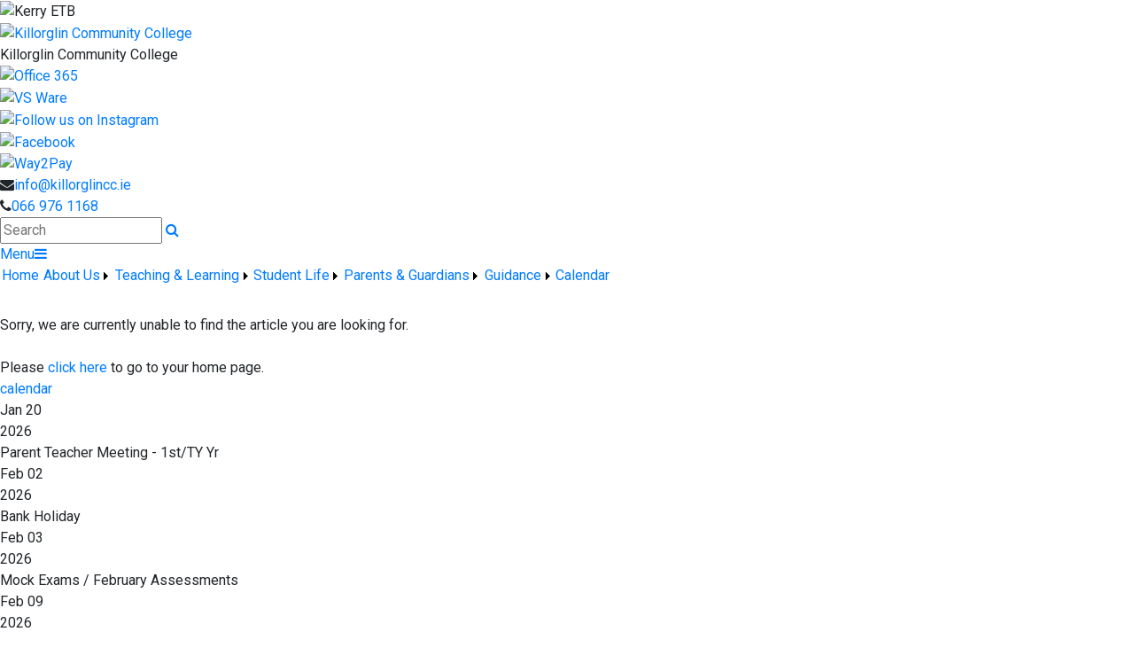

--- FILE ---
content_type: text/html; charset=utf-8
request_url: https://www.killorglincc.ie/page/Erasmus-/28252/Index.html
body_size: 28259
content:


<!DOCTYPE html>

<html xmlns="http://www.w3.org/1999/xhtml">
<head><link rel="preconnect" href="https://fonts.gstatic.com" /><link href="https://fonts.googleapis.com/css2?family=Aleo:wght@400;700&amp;display=swap" rel="stylesheet" /><title>
	Killorglin Community College
</title><!-- Mobile viewport optimisation -->
<meta name="viewport" content="width=device-width, initial-scale=1.0, minimum-scale=1.0, maximum-scale=1.0, user-scalable=no" /><meta name="owner" content="info@killorglincc.ie" /><meta name="author" content="Killorglin Community College " /><meta http-equiv="content-language" content="English" /><meta http-equiv="Content-Type" content="text/html; charset=UTF-8" /><meta name="rating" content="General" /><meta name="description" content="Killorglin Community College. - You can contact us by mail, phone, fax and email" /><meta name="news_keywords" content="Killorglin Community College, Killorglin, Co. Kerry, Kerry Education and Training Board, Kerry ETB, Education, Post-primary School, Principal Fiona O’ Brien, Deputy Principal Vera Kerrisk, Growing School, Subjects, Junior Cert, Leaving Cert, Transition Year, Latest News, Facilities, Curriculum, Students Council, Students, Teachers, Contact, Wellbeing, Multicultural, Multidenominational, Core Values, Ethos, Learning, Caring, Respect, Inclusion, Equality, Mixed, Coeducational, Welcoming, Technology Enhanced Learning, Microsoft Office" /><meta name="google-site-verification" /><meta property="og:site_name" content="Killorglin Community College" /><meta property="og:url" content="https://www.killorglincc.ie/page/Erasmus-/28252/Index.html" /><meta property="og:type" content="article" /><meta property="og:title" /><meta property="og:image" /><meta property="og:description" /><meta property="fb:admins" /><meta property="fb:app_id" content="0" /><meta name="twitter:card" content="photo" /><meta name="twitter:image" /><meta name="twitter:creator" content="@killorglincc" /><meta name="twitter:site" content="@killorglincc" /><meta name="twitter:url" content="https://www.killorglincc.ie/page/Erasmus-/28252/Index.html" /><meta name="twitter:description" /><meta name="twitter:title" /><link rel="shortlink" /><link rel="icon" type="image/png" sizes="32x32" href="/Images/Site/favicon-32x32.png" /><link rel="icon" type="image/png" sizes="96x96" href="/Images/Site/favicon-96x96.png" /><link rel="icon" type="image/png" sizes="16x16" href="/Images/Site/favicon-16x16.png" /><meta name="application-name" content="killorglincc.ie" /><meta name="msapplication-tooltip" content="killorglincc.ie" /><meta name="msapplication-starturl" content="./" /><meta name="robots" content="index,follow" /><meta name="revisit-after" content="1 days" /><meta http-equiv="X-UA-Compatible" content="IE=9" /><link href="//fonts.googleapis.com/css?family=Roboto:400,400i,500,600,700" type="text/css" rel="stylesheet" /><link href="https://maxcdn.bootstrapcdn.com/font-awesome/4.7.0/css/font-awesome.min.css" type="text/css" rel="stylesheet" /><link href="https://maxcdn.bootstrapcdn.com/bootstrap/4.0.0/css/bootstrap.min.css" type="text/css" rel="stylesheet" /><link href="https://www.killorglincc.ie/Inc/Styles/Style1.css?d=639041930885742576" type="text/css" rel="stylesheet" /><script type="text/javascript" src="//ajax.googleapis.com/ajax/libs/jquery/1.9.1/jquery.min.js"></script><script type="text/javascript" src="https://www.killorglincc.ie/Inc/Scripts/Script1.js?d=639041930885742576" async=""></script>

    <script type="text/javascript">var switchTo5x=true;</script>
    <script type="text/javascript" src="https://ws.sharethis.com/button/buttons.js"></script>
    <script type="text/javascript">stLight.options({ publisher: "ur-8c09f1ae-7e5-f741-2062-42196b96290d", doNotHash: false, doNotCopy: false, hashAddressBar: false });</script>

    <link type="text/css" rel="stylesheet" href="https://www.killorglincc.ie/Inc/Styles/Gallery/lightGallery.css" />
    
    <script type="text/javascript">
        $(document).ready(function() {
            $('#GalleryImages').lightGallery({
                thumbnail: true,
                download: false,
                fullScreen: false
            });
        });
    </script>
    <style type="text/css">#MainWrapper { background-color:#fff; }</style>

<link href="/WebResource.axd?d=hcXDZhXiidgsQUtEo5iT32IzIhuPadqheY2LKqjYED3OyOrrUfe9UuXux4IQ5zpoV0QanGcE1qmPF3F6Obo1tnep6J1_Ri8oG1iGpfDkNf4FldILTVGvj_mmJfpo7ZY_Pk9t9r-kJJRTDEvkyQ-dL71rV3h_TmNt8YtKzb-9AIc1&amp;t=637569438006607062" type="text/css" rel="stylesheet" /><style type="text/css">
	/* <![CDATA[ */
	#mnuMainMenu img.icon { border-style:none;vertical-align:middle; }
	#mnuMainMenu img.separator { border-style:none;display:block; }
	#mnuMainMenu img.horizontal-separator { border-style:none;vertical-align:middle; }
	#mnuMainMenu ul { list-style:none;margin:0;padding:0;width:auto; }
	#mnuMainMenu ul.dynamic { z-index:1; }
	#mnuMainMenu a { text-decoration:none;white-space:nowrap;display:block; }
	#mnuMainMenu a.static { padding-left:0.15em;padding-right:0.15em; }
	#mnuMainMenu a.popout { background-image:url("/WebResource.axd?d=YAYach_zykzn7tRotFpEUilaFKFbofEgAfyY-kwlVOc9j520t2YcVEUzfGwwe6FzFdX-O1K9XqVUEoMdiWHOQ2RQ5M7ORylSbrQxPb-vYfw1&t=637814653746327080");background-repeat:no-repeat;background-position:right center;padding-right:14px; }
	#mnuMainMenu a.level1 { text-decoration:none;border-style:none; }
	#mnuMainMenu a.level2 { text-decoration:none;border-style:none; }
	/* ]]> */
</style></head>
<body>
    <div id="fb-root"></div>
    <form method="post" action="/page/Erasmus-/28252/Index.html" onsubmit="javascript:return WebForm_OnSubmit();" id="form1">
<div class="aspNetHidden">
<input type="hidden" name="__EVENTTARGET" id="__EVENTTARGET" value="" />
<input type="hidden" name="__EVENTARGUMENT" id="__EVENTARGUMENT" value="" />
<input type="hidden" name="__VIEWSTATE" id="__VIEWSTATE" value="+JPAupS8ArgoDZEn+mImfjnaWg4FLEW5g11XiwedMAC0icMH+ZVmZPtBWSmoALnjqX1CIBySCJAlPpoaHHTcfzafDd5OhGf7V0N+HXCzLxz1zV1InPDW2O3i4aI05LsAXQztheFvHqqsi/[base64]/r9hJWh+xR34fWYos5idEIgV5g0IzYm/N5BHnv8k7uM9cUrBDctUAXewm9EIGv9xAe7sGSAkoTnl3KQGCN7THTBukezYb7eePQ0d62Jd2xr+G9NMCt4wsx3ZOZqnAAvPx4BFzqo60ZAnMCG9prXIU7YHRPTxVlu+v9kDTs/na1YbgHCk+ZKIc0gP5hlB4oOJMC2YzxPutDaHINdcBu/++v24/WJOqkzdARClj00o9cHfuN0fO1OIcQL1R7KBYJ0gsGUAm47cOEda/77RXbx6tVDTydp7fER83aK3l8p4kpNHfvKwthLUi/0//BG9FfIkC/RTliOUdD0ZiCMIJBHcAPVC/3JCZ5a6o3sGFE9tfzwcaFSsujeKZIrkXUFcWAVdZPEQYnDQ/rw+shP4JfEZRAUeZsupaADdgSaNn/fU3WUyo6ybgSJH+mbiTKJu/1CIhtOFkXyrFhQR1kA4SfKyM8tNQIogfWjZT9wzn0fpxKdnTzWnJQRRV0UbYKrUqjqNZPOhPocNbOqAggZWTNsBVgjicwJf/V78D5+inM19ejOaAFPtwTWLIDz0e1obwAOeSJsH+CPAIQiPo7Ky4CfZJeMldvsPlZgmy9TEKEX71XvA+/BmtjXi8SBc7GRkQ0SQybAhKvvgJaXf4PbDgrooZSo9+VP/+ctusdY+qglSIADk9ErlZ+eYGiAl8sTn2wqL3jE8BWS5/Y8LIpfAk61nvaK0CwU+6ikylS60J7fLzZJtj3Ai/+y1LlgzMeiiwI7fUK9Pn9aG+rBUDpb3KkWWiKDNMmP3ZbLN/ouLrc4Q/ADFJt0aH9SxkIYQkwt/oUkkn7JoFxMuC941eVxp49pAxnsEeZw71jG/WPd9fyfFyLsUTy5S4KfChf1OuD9myS0gJl3tgtbKY+ZczRMcxfxV92VHnI6vSUViv9d8OwIYq4X3NDBH405DV7iWRWdKF1AOtEDg2APd5qDt0/i9h5dEQXxvReTZyJu2nBtYTFjhf3XlaIm2mNKZ5N03RAo2pSwrKHURC8/iHCVTLYdPZGe8HKRejtUFzldXbx+4eQnJwujTKTjCLGyM9plrVakKX6BO1OFgBcqwohOWIe+M6dSizNOxWt1SuywZB3L1O2krZbc7SNQ9DzWa060AC+iZbGIbZbcltNdOjmy1/hEjcG5uJ3JMpmjReMocybiTj8FcJx8XWBVAi50kLXQ+98nlGdA/[base64]/DeYg4dQns54q8b7PkYd0ydMM9j6nuYL6IMGZGjkAZ+pIVvwC5Y6SZ4ybPkBHH5fn2S+IYlzEIz8IqbicuGfOtU0TDSnYNgtnfvBk7RmjuF7eo/pBOpCGb4Av2qq1aWMWWgkmxk5GSXGqpuAEHfYZQu6BFTbB4DWslvECFH1TsSdT1YtH1iQIeh2wW4qNGMyRWUDG3HhKu0M2HLbw5JQHW8FbFBN3Cy8hFRuy/rDUzzrHZ2J35kYIktX0w70WioB1yAHc/sM1MUE5iors+7dP3WCunFN5etRKvaWsrBGP6YcNGPbtaVQkO8/HC2H6larFcZv99LrC/eJMN5bwIne4V0VJrPEaH3hBEXkMxnkNjV0sagYKSYOYterUqvGN+/yVdeJn8Kavh8SldZod1ESFvOLyJVLadk02KYJIAjhr6HJbO2bZAPuKuQ8QzMartjAJ2Rl6izCWRqVi1gCrmL6c+z4zbI6II10napGMYXouVgvXquSWc0g15Ym91Qu9fJLT/GCaMrlyiFFYt/rvxZn526jGHzteeU5lIpH+6EEzMTbgPaZEwmhkCPVvXHK0DRgVN3Zmd/e3IbuEVt98aVwG+cDIRAlWBHapnNo5lRpCKAxkXI1Z99p3tTzxr3tUKl75pX469/toN2Wn0UT5hjVIpxjVNEPa3owVUR4ZjmCI8LKp1ypudaV/gN8UMn7u3QC6j+K/N38U8R/k+GQpqaz0OpT7FYpLGF6sZBoezsu5TU4nqAHL3KVbgiSO6hhuSu7ZHqGmYFhGU0MBDWkVcnWGwCvie9K3FJk4t3TZiXqfNFuvkhSBb3z14mSeEOB4SCdTQ/kpXNA4Q8xcnMv/D673DLaWfl5m2g4Tm6HbQB9rI3sw/t+430jd8CMfCbI/jovnCFojYYSkkQS6v3z8hLNQeKN2u9UAaZ8mJncNXe1F2iiaF6GfBkjTdpG+twjnHdVWAZfVa9P/2PXq+TV0Yn6c8dsqBaECg92spi3cWWjYX/W0d1CXWXYZrbsc0z6piSj2Pq13RqvCwFEOy7FoksrL8RrkyurhEZPZPdGx4jI9PdG2Sr7CG7iUU2CpbDbTILF1eazpkJSgBrLmcuYY4xOMVYIL+kMOEgki9HMCjX/yCmtOvaSDc1wjIsMA/bLoFLoUnoT8+zpqc4OngCx+4CbZxnZ9H7I83venGDI84+q0ef4DjNfB4uewkT2AXj0adZzwDBB7q8FweSIj6/BnZj2GjGHQa0z61XpqKPEmjo3KZ2PYyGe7u+b22ezbg8EruotMbAveJ9BHeZf31vSqa8rx4NzBUGeW0fhihi5tJPl5aQ2RHFbp6NeHAQVVNLp8EAeQZsEXAmmoPta1K+yd19HLP/EX8voaAY69576XmcCQUMq1NCFqH4dQlDD8PN9TQatc4uVodODVGE+TF/t/9uUN5GnrkpRAgBI1e2xijtg93pXtPIKjXevL44hT/h6TISReULx7BmhQUTNwmikjOuYCEVszxmB8UMYo5lQgP1KhQNpO+nEEmC6DcU/[base64]/kRUaeKAsUXPEWigXnAU3ABwxtaGavxIpEjiF2UTXrJZ+JoIET1htHkF7AgpooegSM1pzdhuSgw6Jqs/S3FhWNnEuXvhwLcTZuJ8yRAqpx1YCCt/RFW6ve4BILJWjBMfiq5GctY6T5IW/2gXVMqogZlpb46m/ASENPq/MiYxqiuAJYUHW6Pb9H1LZl8enBiRm57ZXCdknTj/PdtAnXRslGP0xRKzygzflA7qfoBI/T068EG1AsLFDTCSO/hBPsoqvVJiKmf8IVwIx4aVSy9hnLqzzNwzYTYCJrRlnDep9QQIPJoijS8VVsnU9dO+KUvHPmA/IRDTjLkZKBssEutI+GOljLG1+94qiSFBWnx/DB8Zg/6O/GHjFLGzthxRrOs98KitQk+TkOJqCmdxkuEPcRvdXOrpLQWxWIUfhqNh3cOfBhbS3SxdCAjrp+PGOIGLQtCJxAZCP36kmoK1Lo2u+8ng06EN4DNan/NA0u3Ua8zR+T2vNaK36GhiX35sXdKRPJ1kO7qLHifRohOS8l1XeJFA/3xa8rcvJYcKYi2FW2T/Q4r6CY+geNij0VUUcSTC6bjfJGjPz6LdxxRb0HjsS0boodSWPUV/GIP3e8CvlYiMdS1hjz5Hmc97/jTSAIy/2Cbzyx66ZX/GNlDe3WXWULCQfifNMClBH5R5IYY6Rp2gXLJh0pGhKrgvFA/fFTfXxTAF/SvVp4REhAzXx5r/6DuGCSbXhJ6QNLbO5kMK9MiLIFGS2OWo1lA7OP5P3RSS1CdMM8YNh0kYOTFiKNhTdU/i5r/DFaHhMmgJDj6xGDiXsgDjguzZyKf95YeJZmiFdPkFXlPRZjIwqpPmiXuGYZhe7nwQOv42ZHqHorqgQz0po+naUA8O/Jv7vusV04VdMF1ojb6+0T4i7lCqLyjFyXAGHhSBDKlkfcfp2av4v5OHDYt8G+EEniokG4GhXDEHIhCun3kbLWdX5IHLqKK2IqyLzxnqIeF+Xq0H3DGV/Iae/kV2j8z/3fGk8Vj3Af/+xaxjvUe1sBs7LUHixrtJrRqDW6MiNxPd4ofni8mVULbp63CMXbcF5YE3s25gjb1PrgqA6MdZWQkdzmGr2NqgUx826AZko1Mr4CLQsZQja79D7T8uql0aqSNPVxZVpqy1dRdbGxJiHR16twl5rxl6H/2rcSRXlp1hHrW9HiDSFd8lWW92HkXF5kQ+OiWiSv8spdZiHwuA6nD8P92Lt4sJEKQ4NrKpGGXqnoHgULFENY+SVWCR27z1ZcAdQi2X3MOLIDW34KbqaQaoUGNFaB29tOY+1BZv+kqwo/BK9JQLBF1Qk6BLAreGLx1xRB2U69ErSj18CK+SyLlcEghe3q6z0NOBT8ky7Ne0KtXMkseRbQl/90/UqscSEpJ4mYKUJ5pNxb2uDhQbs5OsaGxbnCayrnphXwXQKs1uHQZCldv94cSQXYg0d6Ja5w2T29FET8DM+XAb/vmaySnBxmpQLNHkWNwaoMUg05nvWdiVzXsw9k2rXzpW2cVtz9xzV5xpSf2XdN8zo/yg9O+wP8cOOlHKoAgc18coTMg5GQKtXeSmxb0TIdvrioWn7j04C0nHS/GUZ2Pmwil9MZcfVFC9Eq1IE473rUzialwnH2oDZQQ+I+GB0FVDbkd0CaMfDqUTUURlm/bk+EsdqSIadsuLr+BJ6OER5ZEgjPPUqx7f24IpiUZTCzU2jQsf984lbIJBcO9kVc9UK50ps6PCv4yHyxytbn43R/jfut/1ZkFYPKuGerCAyqh5H4901DllV9dPxNSpnIYYnIlRXrXaa28S60Ioxt0Ny2HS/o6RMTG3+3NwSmH8yF4TW+AiD2SR6CQ8iNUSt9oZyID2R/D/Ax6Y92mIy6NVu/1FIJL4vElck6oW+nNW6txXCEgGOmkeggjDS0vuNye6YH+6SjTAsvLzHte192G7ZWjYPRZZseKwtvZDVLfQmmG6yXMlkq+GxyaZnudCwHMORnW/sf4MY8EZOZx3Xx1NbR2JwA+8VTrXib/qfMzvJ3SBCVuRqCXAyuZZD/+vMqfSO3aPqt7UxxgH4i/ls+U8kCv1XCeT5h38enRMnLq2d93ERZNd59WjX0YWqQ76h4Daji9hqQpu6S67MBY6YfGVFgA6ciFxzXJEZW3CJFW9Xs4cDBOc8frhGXxI6zMQG8dB1Zr6XMPzZATd8/QdKJ3td9V8pxt0B7nd7I+/QcKkCA5R9WyPz95q+VdSfAyhkjbQlNRMnzShMOhiCFy0i1CvdfiwQ9fZY7uMHHS/aadMiHdsqW8Jdy5iUg0Sd3xNiTRinB6aVTRuKfvfW+I6iuiUhiIi1J/[base64]/t61ohjjWEcC/0KVH6dJZNNUyExmLPd9Jj5nRvP+IAxxHq9YwxrvmA2+GqFA7ZsQQZELJX5ImOlL0Sbv1LKl+DWwAJSFE7pH9emufl/aO6TNCec5J0v8JluPRKIDHobfLCViSeDzEYZFqLWtj1wQW7Ld9jXTiHFWgyF+b638B+GIAgXW2RXqDc8gJ0ytlX0pty6HXajNHIwHs23MZvYi2G0oSS+7NJyrHR5IynFYQXCqBBvAsof6QKKQ8KMRWm+Dada+60KsTtPt/+mrTDZQG+jCracd4KYDZyepDNgCmVXQQgmtDHkuOu5wn2A/ANAEo1B5IZJ2RdzOcS/oq8ACOPTDUqEqH7BjyFUU63mi+BNBRcILstz+cl/wQojDsFRD0Dzl7vYtw1cY77RMOdrV1CM0fsj/jaiS48lZ8UI1FUmvuCtKHav89GrVwgDDbYDkLsK3YFQ31EDhqPZ815EBX/diSpTJPd9XIDlGPtQIzTXLxv9IKb0c+0K6bt/3hAUyPmWK6DrHIN3gSBjCr0+rFVZHSRPw5dCFKTfyUaO5EJeAPZSz0MPjw3Iq4JcxxY4lNPrh9paYTrTFrD79neMkQxf3DWb0UQMa5jXfeky22g5Jvwrb1fYv6nH8tZo592e6TVWU+D2vkS5HpSKgcEx+DH/S1a1h/X/U6/7VvjQu/w8bK16/q3kKv2aWrI8/NN4oh0dLiF3O8XtkHc1x4hH6wsK/cELmGJ2NANX/ilAGtgSp/417bM4uDPrRvvUn8LRkBYFnh1Vk7WUicycm2kojouGeN4PTLoJhC6XBLL9Mb+0z/cohVTqEs6fF4ixaPYRyiE3iajYpjfsax5+2UTk6EAkleoBnKZFLz3WM798eKHfFu69Tk66TZTM7aeE56HKY/RiRsoCWuBZgBar0lNd4c9tBXaeSvtOtXgSyVTPJ7LcEyN0myQLZc4gw3cBWMd5qwbg+h0oNS/xeow4jmpq8LwU5fykO9X/X65h/8N4eE5nVipb8p0CBG7UOrXos1YfoOzZQkbZa0gJdkpDjiMeOSEqmx6noxB5g08VFKVTSlEAtk+J/ATeR1Raptx20wCt5lOt8692XwZiJ/GW59T+RHlD/hC8Zml439u0WMGQYNy4tbmk08xj8I53W2HGbYCoA7bTzRmmT8CM+FfdoPN3RVaAV5Ke11gOvfjnxARgBIJKnJlLl6ElaK3GfulAWzftSNUf6t9yrOK+3vcfC/Il44vy9EoA/QzAipCzFDZTV+WLrEyyDtpIPdbGyDe/+YK65yaChxJjroLoKMrkYDSH5hfT8UVBME+B/eHJUhsdLnyZjzIaZRL7H9WmXnCrNXaq3NhT5G1WEFypE2DJ67FtTqMI+685Uy+n2vZBe8MRM7B6B9/7Q6rOJH7k4ZWu3j+lqVXJML+OaI9nYCg3e99Aj5yEf7KRVaMtjnVM4JHYkhLkylos6R1k2N6kHzGZpCFwHrl0WNpyKsEkjMVAxZMwK8dkHAOIqwbQn26o5Q35PAjfmaKrFALrd1MCtrBNZReXYFbH6x7dd2AZpxVa01v4rxy/bUEBk9ZtwixCql8XxEKnk0KgI7+MEXuhriFrv8VcmvluDkC3Xl7wyt4BjV3YdHNEW8HsSNwW2EYXAg78zn+M23issYIhsff4bfiEdxTVctXtebJJxrC+WaF9Dti6MoQhIXZgqM/uZVMfm8ixSBWrYVZxcynPfHrhO2LjWYiEChBaPLfc9FP0C+6r6pXXDPbYTZB20dP0RqbWn5uWGMpj88imVbGlx+XMpQwdWrQMG4L+JYDftFpHblsFc0EAwdTm19UQoqY5zmvEoYLX5ZkjX03VO1xPJUcG9IQ/USYY3PT/9jE43b02dXROGTInD2KACBFjDbF2Cu7TskWAF9vGSiYk6TKclieklTBnfr/ToZ6atr2oAGKnVXF4pu9Eg431lWC58WWZ11I+HvEsKtQ7TH8hTbOTUayMSko8qdhJoYECOgYgH4kQOXyIid7wdPZtmH7lR6GXwvjHVOemvyWsgteQQn5ZBJIt9gaJ4cbMDlqE87eQIGc46YLq6thSRh5ZKLW/0w5qum24ORfZ579jf97UXAbw4uWlv08A9J63XbRw1ljl9m6Xw8JlE/kzFmAw/ApVqGj9ddvDatWsi/0StaYXguemTOyOMJX7aqEbrDaX1RBH3wKygxWEuJiUgvJgZKdl6y+hhSZulvAEm456juo7E9B/Vo4V/KrlaMaL2g87pVvPVlBjuf7G1vHwkQTWTRPDNIilJVjfly3DYtpmuflQXOMjGzleGHrvF2ghOSptl2nPZexZ8h5HpI4ZkRg0K5OV88wmMyu30PnNb8ONA6ENFPMNCEMWhbrSnLsYh/PUodJ9nsxBpLLlrCa+d1DPYvTh5qwstlBHyo39z3WmcwCHgqlzoat1iIdliyR9fc19+q+pp0JP8LcUwFDvsfv2EMQwEKSBO4au1PxZK+upqwCdQKIfXQhCkutX0KgdI41jMMvG/Uo7ocebHT9SXuNLNw6d541A08AL4jLilV7FHFRf2D5P4sXTbOf5e79qxsRrTQ/K2JsFp5tBcy+O2LECEbTcKRzJnPEACu1lnjb73VKyoqNSMhZsCqCqnEKX+oN+dV2xbizLixsiOAa2+roRXvpbxrMINJThnm5TVKVYbD6FsXCbSu3IlKl2SzF3VFB0w7eaKGxDTzwAPbmEUpwQ9p5Q7PVYK1gVn73dEqZGK3QPO1gefTZAIjVg++0oVdBKhI4aYi/yFdfSb4unv3bIWfp57FDWIGGavYyWfcvIKrn0V1X+qQF1JpHqcZNHDX0cOQMcxZ6l3OdVFOApFHLOWpMUJmTyNdmnBXFyiFLafQ5AVEmJz63c9Pjj6X/SoRCdYXQXlzq7ubaxgk6ggmctRlHS4J10ApCh91tWJryIrR5kjIu5ctAQbVwYaI8LPy+Y/vP2F0HI3evl7aK4FhIjeeuI/f88BX1UceZQRZOLIVqtPpWuX1y83lyLfHaeDsm9AOZF6k/WVNK88HOMEsP0pHgrUKNIqwYvvqc3D2QqQcVLN6RL9grzVtQrNt1HfeXyYskEWdtgWJZ23IAxC4o9YoenO2XRNHnIq7D/eCPNIeKF26jLN0xBN+z6KUNPQbqu/RvkqFRHiD+uty84pLiA2ox0Et3CAhbPw7wUQrx/KPLJwnww5BADZ00fjHayFNz4T+tgfFHir1Vg25kLRIIINqx2RYSEHFv1bL7RRbdZuhXDoqH2RFhNcGX/Y+fGY5SqKuKx3q+q5ysBdfNVCuU60o8Oc4Y7dueiZh2z40Tgru+J6uNLuNzFefKNjMd9k0OjiIswwB1GeNmThWImdawirmbm7dKbgv6k41fkMshjdHPDleAdMjKoyfb10nGwYO1IvbSUERB92323TTxL7WgIEZtmEUdbToO0WL22up35/5nNafPbzAT0XjKVMFfBbboZrwYXYIVStbpmwQ/IFup2flDwyBJ1fRRmL2pZ1qyTXJzCmAi4rVpXVeeMhg9ecmKuj37OBnERxfGAhyNJEU8F7kQ21FD1jGmQfh2vnL+wDs+Xt98GQ8kEUgAi8wXuji1QygLrZmOEbbalBKqidCUCQCYxN8Xe3ziSGSEXUCinT5lKND8nhyc4n/7BKFAm9oE1/iK0vJAVMEntP+shYNySqZ+SK65rnWbVuBsBPh7iXx2k8xOxL3u6gyOxSvhlQ/+nagUF/Pl9cwQ4B0skVoP1831fzaq2QQz3P0tabNWUekgVU1zT9AXIwVUNjY3OlMZbhsy4zuVXwtP/qw1mq+lC1XZ5UOIkZH3xE+/+pXFKGQYLUqxlDoVv80t7mdQANfM3KpFckT4LuB4S6j9JyAFsi/9Sor9ShqQ/wvyy0aHpUYz1eoU3fKSs8PpOpMCv8NTmjaavP6MbONC4+adqgrb831maqCGj5qZNgwoVEkFBBMNEfkKMs02ligSBY+F2Q0P6wuZbnkFrdeun01YPj2x/FGpYVEaeVeT9djh6GS9Ab1qIMZTwNdo6gzG0OPBtQsdS86JAjRAJqi+RHsrBjlfWQ4pUJ8le48rrbR4CV+XT5dDcGw0FOFCpw1MFSS1nR1qwjEKXi+G4399sjXobgSmufz3e68OcYrSnxtR5RlzW6MI49x9f132QjB0BGuykk/pgmTwoP0NlX2otXRNO7NxQL4CGj8ozc2vSERAleCuDy/ta5keJhZFPTBjhml/6xPfU/gU5pBPYOt1tvuC0G/WLi4MNn58JbwKkBqJTFvUlw5LmH/FlnRIZQZH8RWm1UrE4PFsaU8rQ9grYFO+G2/l76KS+Lb0rt2E4LmEsl2XzOFYgi3fku8VrAyH4ocmypsujdi88X2qse/XWH9UWCHMHSrk+UjYgghDEQiVRJF5vUK7XvgNOXO4Br5tO536F9f0Lti4TEhyDnBbbWvyqCvU2ieOQMucC+8VjEUwLkobHRWhyIN/U6gfDHWIiShhZ9dzNqWsfwNSlhd2+pVcEXwNhpKQhT2HW3YacZfXtsg8JpoY/9cvNGF+KNvtKsyFOBfqN554k/MYFytX/4PCcTtzvc0DIykZAN8QcmEXtQbTTaQqKhNGyDXRR0xmMXHT7HRKHVfR++2ZGvHrIofiC2NuqQtFZVlvkduamOqmRgBBkePeNm+SmF+nnZ7X8tJbZf+XXHdA65FeeSiYEN4qqga/dUI9FgstkcZYAvTxL17SQitayTajadqq4pEDO1FoxA83HGZPvghh//7auuZUm+L40+xoVf7U3QcTv195frHsQ/VsUtK4KXt9gf6pN7xCJQlcHXojwezzwpysaYZB/nk3E71686Y7yYUxMFJyPx2uRCyV5CLs6vBKn7hoiRWdFBuYe2zslZJXuoo6rAnXMZTMiF0FVInAooJi1cHhSYNk4jcwtJH9KkOIniGGtT09ctpFsOtRNicwz++ovEUSSeFyfN8jl6e8s9QxBQw0nMNW0p4PC1R8n9dHlKpJWTkHNnFc7hPmeEAttRxFEXgcG+/kS8dJzCGJhxEsPyN++1GWOFilFC/3XQT+9IoupkBqRrsfiK6+QjGiH3l7FSgYfDfq1A5lu+FVX0HS11W1Xk26vk0ojGQnt4uJddoJxI6gmJfiTde1h1Xt+mg8Y3iu6oSwyHmM0Ex4oePggTNNe1R5axJA3ENk5zamRYyhEDENf73ZFQS/YWGG8etdrBxmWUZ812FZfn/byYAadgVZH+NfKNGoyfT6EvbixWsBhYOV/DI0ntMNXuCDN2t2HP/jDGJhC/QA8KKD+/sOa64LVQMpkNORDb8cYvi2LDYektW/4BxQ+iJYAF/ziCtFg6qO1RHyNmyCuilSL1sVDHQprYv2r1uXK/5C8/b0kCbUXqsFF7g=" />
</div>

<script type="text/javascript">
//<![CDATA[
var theForm = document.forms['form1'];
if (!theForm) {
    theForm = document.form1;
}
function __doPostBack(eventTarget, eventArgument) {
    if (!theForm.onsubmit || (theForm.onsubmit() != false)) {
        theForm.__EVENTTARGET.value = eventTarget;
        theForm.__EVENTARGUMENT.value = eventArgument;
        theForm.submit();
    }
}
//]]>
</script>


<script src="/WebResource.axd?d=pynGkmcFUV13He1Qd6_TZK7ZJQpwqZB9eKCRZRBCTRWlXtSCxXkwKQshEpihifBjjwA-uhxyHg9mhO-uOKNZ-g2&amp;t=637814653746327080" type="text/javascript"></script>


<script src="/ScriptResource.axd?d=zvkqIRNUspAvS1yKeFhMb6XrWEPAiVU2lDloHA3BvhMOjg1D6frn7V01MF3U8Ow4IBbp9mru8Gm5532FJYy0aVuEw_Pxfq88Z5mqrf1VtpD-wM8TMO1_Y3Oqq1T7lN8G_hvy4gm_USXfcom-FVgHQg2&amp;t=14d69f50" type="text/javascript"></script>
<script src="/ScriptResource.axd?d=nv7asgRUU0tRmHNR2D6t1JeK2JTH6kOhIjG1CXKZWOfkDLU1_s_oVI6HSNRjOMOKslh4kGuLDRc3Be9hfGxA1Ra1WCIdWU3ST7IHRheBpxhZRyrOc_dx_61kAhXtDxJXn2WDWFTdhInMn16vXoRe5Q2&amp;t=14d69f50" type="text/javascript"></script>
<script src="/ScriptResource.axd?d=NJmAwtEo3Ipnlaxl6CMhvpGLd3QCRWG1Ds2zmIoIZSvQ39U7UdbSY38pJUdXl8nH7S-O5xwyw5DIHDeKTuIwmETXSd0GYihOQXAujC02uzxUsqYJCgr5gJ0V35e-NfbvHSVgetCSMRQPVn64O7rDDkrJEW4GxJLIxNwf7p4xJjI1&amp;t=49337fe8" type="text/javascript"></script>
<script src="/ScriptResource.axd?d=dwY9oWetJoJoVpgL6Zq8OMgDrMMS8KDlLm-y8qP5-dE9dbInRK73AdPFerEuvudYAbcjPpmCoRUilXEM3d72fMrt_YC9WevrSpcLONnd0Azf87bxDXgfLDWCIQZXiL7vNb3Qkg_ERPRjDcoH-yAzhB3sNy8skuwlX8gFcYfKShI1&amp;t=49337fe8" type="text/javascript"></script>
<script src="/ScriptResource.axd?d=eE6V8nDbUVn0gtG6hKNX_LqxNEm9-7qQtOU7xzI8e8CnTnq-FsgYw0pPkYILFYaP7XcIB1L0vynOB-o0okuQm94uxXqZIYvbr8_tp1qUgoA5oUlkt7hg21rEbT1JwIwl0&amp;t=ac64ff3" type="text/javascript"></script>
<script src="/ScriptResource.axd?d=jwf4VSQi7LeShc44FJ-gAcGnqKRDNGrfLwft0cpwW4GhC7Now-A2zMisdIYbOFDW2rnxpddkcyEha4WFFy-PkNgSf0thguCd36IPr2GNlptEbXoFsT39meSvehvTfmFd0&amp;t=ac64ff3" type="text/javascript"></script>
<script src="/ScriptResource.axd?d=mcAASOSteirJeuV-3by3UYYu3KP4T7K442ar1_iUCHQ_7Tk17fOcSLIMGRCK_OG4iwZrrSJ4aOpAHkkxypHp2CXufEzgXdn2_3Z0q8Gk9qw1&amp;t=ac64ff3" type="text/javascript"></script>
<script src="/ScriptResource.axd?d=nai7mGcYyE2dix_TwveLDdJLx8YtSTdCScyLDmaYbinnrq41WjZU-zbBBgMf0efRAXmRhH4XiLgTW5dtQF06F1PaUPWAySIGxssVBNqA1UQIFStdRNyChqOtVnzY-ikl0&amp;t=ac64ff3" type="text/javascript"></script>
<script src="/ScriptResource.axd?d=LQ1q2RBSthBAZhliMjtG_36SPFJxFkUsk8U3KfG7NognkMPIVEtVpdoPU5fHCbLdC6s77vv8r5xoDIChVsJlHP_ir2jOSFYmKIqinbP9hmMZGQLZEYR6MkzcnPOSiKix0&amp;t=ac64ff3" type="text/javascript"></script>
<script src="/ScriptResource.axd?d=HEFpVKbnoeQjkjHkFKu3MOrulFxuiyfvGBGBGaLde9SRKqIFB2akphb8p61GJHFRf9eW51u9Fu041fo4ISQiYOQzMiyEN0iTVpVgGy0o1JRZpvAh7wJy8kGKqPP-3jEx0&amp;t=ac64ff3" type="text/javascript"></script>
<script src="/ScriptResource.axd?d=VOYD8Xe7kQA0lniBYXVpAr_trIOSQVYB8pXpjhtxLtMlwxVDOVBbVKfO-H9MZUeEjFlcT9wet92IyUvbWtP9gy3Ri0pf15wxXCaiAoc1g1VtpUr7tQkAnKhPz30vkL4d0&amp;t=ac64ff3" type="text/javascript"></script>
<script src="/ScriptResource.axd?d=yDT7ulzE00Yqzs5zd38bJwtVyYAmgcKsJpH7PHzYOsuJ6mdshQV5Esst8bFGmjW9d3zJVgyBtPBX0tl9pIE9mj79GKddK_CO0PcCQAT4fSZtPQEIEM7IkzCnN3mhgo810&amp;t=ac64ff3" type="text/javascript"></script>
<script src="/ScriptResource.axd?d=5ib3lCcyinHeLQmkwMF7EuSfszVmkyWzruDCMMlGX5ynMPspTEpyGMLAqvR95ylViztblo7rhhDv8PFxCNfZCIxdr8gTBK2hl-S6HJxNwSsmMGPSyt1asTCgeNJSamJ60&amp;t=ac64ff3" type="text/javascript"></script>
<script src="/ScriptResource.axd?d=iON9Jxe8QCRam1nkdNLgkVp-tkM_FIXGzKC8CmDStMCCmd4_RYHpHS6OR99kmmZ8rrZ5mEzcwwTd-GFMQqEcwGjDamjpBHi3eSM1THDA73v9Uk3AXUEt3EFNPhBcHkWX0&amp;t=ac64ff3" type="text/javascript"></script>
<script src="/ScriptResource.axd?d=xGmPTKfsNy0_1Sr5I58kOyKcXWw16dirwXHl6QtQbsOz0nlcUAZ_0uJentp_yrvF8sXigns9A0_TOOcYkBzfG2ItQld1Zm50apZ4qBfA9zm3-R-qGFWH5Tc8ayzHylzW0&amp;t=ac64ff3" type="text/javascript"></script>
<script src="/ScriptResource.axd?d=hOeJu0xhC-uW6Gf8ooKdXoOSaJG4PKVevOY_iINeQvB-pZdzK8yRY68McUfv4fyhS9srpJ6SGFIw0nA3bAUjxxtlH1o6hfCZtBzJeIGuY4KwmaKVzkDmJ8WtpxCB4dBv0&amp;t=ac64ff3" type="text/javascript"></script>
<script src="/ScriptResource.axd?d=XlV9GqTk6b5uqDuL38kZ4O36PQC5NXLoBx1Ef7dE2x73NbQHNxlfrPEpRn9eqRfv3NnBBMGAd_FTNb4QU7PLNUAU6Hf0m3C1sdWyeYwSgE1QbORy6FYFGPMJ07J6i7wZ0&amp;t=ac64ff3" type="text/javascript"></script>
<script type="text/javascript">
//<![CDATA[
function WebForm_OnSubmit() {
if (typeof(ValidatorOnSubmit) == "function" && ValidatorOnSubmit() == false) return false;
return true;
}
//]]>
</script>

<div class="aspNetHidden">

	<input type="hidden" name="__VIEWSTATEGENERATOR" id="__VIEWSTATEGENERATOR" value="05E0F5E4" />
	<input type="hidden" name="__EVENTVALIDATION" id="__EVENTVALIDATION" value="wOzq/lnXLIKPdXOX+o6JsVrwdiqUsaQtnUDH17aoI48gGxYwgHIfc+JCY79k5jCMLHev5VWQG+2S5oJpMXzIMTzYoO6FOi1mnXJn3vZKxMz9ysMGKrUuZRIKtANkAOcpuOF3dRD450XxsvtmQbEst1ADWk3L06vCSTr20wEJ1ZASBAcKkK0Sm5pjAMY8Kf86/9LprGsCtW5jUGOSE/XQLqm74OKgtuTgID+EChCewH0rbF28nWRCVyg922kF8uZzo4YHULO0vXt0hub0nR3gdw0X/bQj83/jO83xJ8Nxcoy5dRlsJgEVvOBHT/zTGoKqjlgzpWkKQCvTPHtUIWOoiA==" />
</div>

        <script type="text/javascript">
//<![CDATA[
Sys.WebForms.PageRequestManager._initialize('ctl00$ScriptManager1', 'form1', ['tctl00$updatePnlError','updatePnlError','tctl00$SideContent$ctlGenericList$UpdatePanel1','SideContent_ctlGenericList_UpdatePanel1','tctl00$ctlFooter$updEnquiry','ctlFooter_updEnquiry','tctl00$mstrUpdatePanel1','mstrUpdatePanel1'], [], [], 90, 'ctl00');
//]]>
</script>

        <div id="ucProcessing_UpdateProgress1" style="display:none;">
	
        <div class="AjaxProcessingContainer">
            <div class="AjaxProcesingShadow">
                <table class="AjaxProcesing">
                    <tr><td class="AjaxProcesingImage"><br /><img src="https://www.killorglincc.ie/Images/Site/Loading.gif" alt="Processing..." /><br /></td></tr>
                    <tr><td class="AjaxProcesingText">Processing...<br /><br /></td></tr>
                </table>
            </div>
        </div>
    
</div>

        

<div class="HeaderBarSpacer">
    <div class="ETB-Banner">
        <img src="/Images/Site/ETB-Banner.jpg?2" alt="Kerry ETB" />
    </div>

    <div class="TopBar_Mobile"></div>

    <div class="TopBar1">
        <div class="Wrapper">
            <div class="SiteLogo"><a href="/" title="Home"><div class="logo"><img src="/Images/Site/HeaderLogo.png" alt="Killorglin Community College" /></div></a></div>
            <div class="SchoolName">Killorglin Community College</div>

            <div class="ExternalLinks">
                <div class="Link1"><a href="https://login.microsoftonline.com" target="_blank" rel="nofollow" title="Office 365"><img src="https://www.killorglincc.ie/Images/Site/Buttons/Office.png" title="Office 365" /></a></div>
                <div class="Link1"><a href="https://killorglincc.app.vsware.ie/" target="_blank" rel="nofollow" title="VS Ware"><img src="https://www.killorglincc.ie/Images/Site/Buttons/VSWare.png" title="VS Ware" /></a></div>
                <div class="Link1"><a href="https://www.instagram.com/killorglincc" target="_blank" rel="nofollow" title="Follow us on Instagram"><img src="https://www.killorglincc.ie/Images/Site/Buttons/Instagram.png" title="Follow us on Instagram" /></a></div>
                <!-- <div class="Link1"><a href="https://www.twitter.com/@killorglincc" target="_blank" rel="nofollow" title="Twitter"><img src="https://www.killorglincc.ie/Images/Site/Buttons/Twitter.png" title="Twitter" /></a></div> -->
                <div class="Link1"><a href="https://www.facebook.com/killorglincc" target="_blank" rel="nofollow" title="Facebook"><img src="https://www.killorglincc.ie/Images/Site/Buttons/Facebook.png" title="Facebook" /></a></div>
                <div class="Link1"><a href="https://www.way2pay.org/" target="_blank" rel="nofollow" title="Way2Pay"><img src="https://www.killorglincc.ie/Images/Site/Buttons/Payment.png" title="Way2Pay" /></a></div>
            </div>

            <div class="InternalLinks">
                <div class="Email"><i class="fa fa-envelope"></i><a href="mailto:info@killorglincc.ie" title="Email">info@killorglincc.ie</a></div>
                <div class="CallUs"><i class="fa fa-phone"></i><a href="tel:0669761168" title="Click to call">066 976 1168</a></div>
            </div>

            <div class="Links">
                <div class="SearchBox">
                    <input name="ctl00$ctlHeader$txtSearch" type="text" id="ctlHeader_txtSearch" class="text" Placeholder="Search" onkeydown="return forceClick(event, &#39;ctlHeader_lnkSearch&#39;);" />
                    <a onclick="javascript:return noPostDefault(&#39;ctlHeader_txtSearch&#39;);" id="ctlHeader_lnkSearch" title="Search" class="fa fa-search" href="javascript:__doPostBack(&#39;ctl00$ctlHeader$lnkSearch&#39;,&#39;&#39;)"></a>
                </div>
            </div>

        </div>
    </div>

    <div class="TopBar2">
        <div class="Wrapper">
            <div class="MenuPanel">
                <div class="ResponsiveMenu Hidden"><a class="MobileMenuButton" id="nav-open-btn" href="#nav">Menu<i class="fa fa-reorder"></i></a></div>
                <a href="#mnuMainMenu_SkipLink" style="position:absolute;left:-10000px;top:auto;width:1px;height:1px;overflow:hidden;">Skip Navigation Links</a><div class="MainMenu" id="mnuMainMenu">
	<ul class="level1">
		<li><a title="Home" class="level1 main_menu" href="/" target="_self">Home</a><img src="https://www.killorglincc.ie/Images/Site/MenuSeperator.png" alt="" class="horizontal-separator" /></li><li><a title="About Us" class="popout level1 main_menu">About Us</a><img src="https://www.killorglincc.ie/Images/Site/MenuSeperator.png" alt="" class="horizontal-separator" /><ul class="level2 TopLevelMenu">
			<li><a title="Mission Statement &amp; Ethos" class="level2 level_menu" href="https://www.killorglincc.ie/page/Mission-Statement-Ethos/36394/Index.html" target="_self">Mission Statement & Ethos</a></li><li><a title="Patronage: Kerry ETB" class="level2 level_menu" href="https://www.killorglincc.ie/page/Our-Patronage-Kerry-ETB-and-the-Ethos-of-Inclusion/22057/Index.html" target="_self">Patronage: Kerry ETB</a></li><li><a title="School Crest &amp; History" class="level2 level_menu" href="https://www.killorglincc.ie/page/School-Crest-History/36748/Index.html" target="_self">School Crest & History</a></li><li><a title="Staff" class="level2 level_menu" href="https://www.killorglincc.ie/page/Staff/22942/Index.html" target="_self">Staff</a></li><li><a title="Board of Management" class="level2 level_menu" href="https://www.killorglincc.ie/page/Board-of-Management/20287/Index.html" target="_self">Board of Management</a></li><li><a title="Facilities" class="level2 level_menu" href="https://www.killorglincc.ie/page/Facilities-Expansion/37102/Index.html" target="_self">Facilities</a></li><li><a title="Policies" class="level2 level_menu" href="https://www.killorglincc.ie/page/Policies/20464/Index.html" target="_self">Policies</a></li><li><a title="Child Protection" class="level2 level_menu" href="https://www.killorglincc.ie/page/Child-Protection/22411/Index.html" target="_self">Child Protection</a></li><li><a title="Inspection Reports" class="level2 level_menu" href="https://www.killorglincc.ie/page/Inspection-Reports/22765/Index.html" target="_self">Inspection Reports</a></li>
		</ul></li><li><a title="Teaching &amp; Learning" class="popout level1 main_menu">Teaching & Learning</a><img src="https://www.killorglincc.ie/Images/Site/MenuSeperator.png" alt="" class="horizontal-separator" /><ul class="level2 TopLevelMenu">
			<li><a title="Junior Cycle" class="level2 level_menu" href="https://www.killorglincc.ie/page/Junior-Cycle-at-Killorglin-Community-College/38341/Index.html" target="_self">Junior Cycle</a></li><li><a title="Transition Year" class="level2 level_menu" href="https://www.killorglincc.ie/page/Transition-Year-(TY)-at-Killorglin-Community-College/38518/Index.html" target="_self">Transition Year</a></li><li><a title="Senior Cycle" class="level2 level_menu" href="https://www.killorglincc.ie/page/Senior-Cycle-at-Killorglin-Community-College/38695/Index.html" target="_self">Senior Cycle</a></li><li><a title="Student Supports &amp; SEN" class="level2 level_menu" href="https://www.killorglincc.ie/page/Student-Supports-SEN/41527/Index.html" target="_self">Student Supports & SEN</a></li><li><a title="Supporting Every Student: Our DEIS Plan" class="level2 level_menu" href="https://www.killorglincc.ie/page/Supporting-Every-Student-Our-DEIS-Plan/41881/Index.html" target="_self">Supporting Every Student: Our DEIS Plan</a></li><li><a title="Digital Learning Powered by UDL" class="level2 level_menu" href="https://www.killorglincc.ie/page/Digital-Learning%c2%a0Powered-by-UDL/41704/Index.html" target="_self">Digital Learning Powered by UDL</a></li>
		</ul></li><li><a title="Student Life" class="popout level1 main_menu">Student Life</a><img src="https://www.killorglincc.ie/Images/Site/MenuSeperator.png" alt="" class="horizontal-separator" /><ul class="level2 TopLevelMenu">
			<li><a title="House System: The KCC Pantheon" class="level2 level_menu" href="https://www.killorglincc.ie/page/The-Pantheon/37633/Index.html" target="_self">House System: The KCC Pantheon</a></li><li><a title="Student Council" class="level2 level_menu" href="https://www.killorglincc.ie/page/Student-Council-Empowering-Students,-Creating-Change/25597/Index.html" target="_self">Student Council</a></li><li><a title="Student Leadership" class="level2 level_menu" href="https://www.killorglincc.ie/page/Student-Leadership/36571/Index.html" target="_self">Student Leadership</a></li><li><a title="LGBTQ+ Inclusion &amp; Belong To Quality Mark" class="level2 level_menu" href="https://www.killorglincc.ie/page/LGBT/37810/Index.html" target="_self">LGBTQ+ Inclusion & Belong To Quality Mark</a></li><li><a title="Erasmus+&amp; other European Adventures" class="level2 level_menu" href="https://www.killorglincc.ie/page/Erasmus-other-European-Adventures/38164/Index.html" target="_self">Erasmus+& other European Adventures</a></li><li><a title="Real-World Learning: Beyond the Classroom" class="level2 level_menu" href="https://www.killorglincc.ie/page/Experience-Learning-Trips,-Creativity-Innovation/39757/Index.html" target="_self">Real-World Learning: Beyond the Classroom</a></li><li><a title="Young Social Innovators (YSI)" class="level2 level_menu" href="https://www.killorglincc.ie/page/YSI/37987/Index.html" target="_self">Young Social Innovators (YSI)</a></li><li><a title="Green Schools: Empowering Environmental Action" class="level2 level_menu" href="https://www.killorglincc.ie/page/Green-Schools-Empowering-Environmental-Action/27367/Index.html" target="_self">Green Schools: Empowering Environmental Action</a></li><li><a title="Sports &amp; Being Active" class="level2 level_menu" href="https://www.killorglincc.ie/page/Sports-Being-Active/26836/Index.html" target="_self">Sports & Being Active</a></li><li><a title="The KCC Variety Show" class="level2 level_menu" href="https://www.killorglincc.ie/page/The-KCC-Variety-Show/39049/Index.html" target="_self">The KCC Variety Show</a></li><li><a title="Your Future: College, Careers and Community" class="level2 level_menu" href="https://www.killorglincc.ie/page/Your-Future-College,-Careers-Community/41350/Index.html" target="_self">Your Future: College, Careers and Community</a></li><li><a title="Office 365" class="level2 level_menu" href="https://www.killorglincc.ie/page/Office-365-Your-Online-Learning-Hub/28429/Index.html" target="_self">Office 365</a></li>
		</ul></li><li><a title="Parents &amp; Guardians" class="popout level1 main_menu" href="https://www.killorglincc.ie/page/Admissions-Enrolment/39226/Index.html" target="_self">Parents & Guardians</a><img src="https://www.killorglincc.ie/Images/Site/MenuSeperator.png" alt="" class="horizontal-separator" /><ul class="level2 TopLevelMenu">
			<li><a title="Admissions &amp; Enrolment" class="level2 level_menu" href="https://www.killorglincc.ie/page/Admissions-Enrolment/39226/Index.html" target="_self">Admissions & Enrolment</a></li><li><a title="Prospectus" class="level2 level_menu" href="https://online.fliphtml5.com/onlej/nlhq/#p=1" target="_blank">Prospectus</a></li><li><a title="School Uniform" class="level2 level_menu" href="https://www.killorglincc.ie/page/School-Uniform/39580/Index.html" target="_self">School Uniform</a></li><li><a title="Book Scheme &amp; Lockers" class="level2 level_menu" href="https://www.killorglincc.ie/page/Book-Scheme-Lockers/39934/Index.html" target="_self">Book Scheme & Lockers</a></li><li><a title="School Journal" class="level2 level_menu" href="https://www.killorglincc.ie/page/School-Journal/39403/Index.html" target="_self">School Journal</a></li><li><a title="VSWare" class="level2 level_menu" href="https://www.killorglincc.ie/page/VSware/40111/Index.html" target="_self">VSWare</a></li><li><a title="Athena Analytics" class="level2 level_menu" href="https://www.killorglincc.ie/page/Athena-Analytics/40465/Index.html" target="_self">Athena Analytics</a></li><li><a title="Way2Pay &amp; School Payments" class="level2 level_menu" href="https://www.killorglincc.ie/page/Way2Pay-School-Payments/40288/Index.html" target="_self">Way2Pay & School Payments</a></li><li><a title="Parents&#39; Council" class="level2 level_menu" href="https://www.killorglincc.ie/page/Parents-Council/40642/Index.html" target="_self">Parents' Council</a></li><li><a title="Wellbeing &amp; Pastoral Care Staff" class="level2 level_menu" href="https://www.killorglincc.ie/page/Wellbeing-Pastoral-Care-Staff/40819/Index.html" target="_self">Wellbeing & Pastoral Care Staff</a></li><li><a title="Home-School-Community Liaison" class="level2 level_menu" href="https://www.killorglincc.ie/page/Home-School-Community-Liaison-(HSCL)/40996/Index.html" target="_self">Home-School-Community Liaison</a></li><li><a title="Assessment, Project &amp; Coursework Timelines" class="level2 level_menu" href="https://www.killorglincc.ie/page/Assessment,-Projects-Coursework-Timelines/42058/Index.html" target="_self">Assessment, Project & Coursework Timelines</a></li><li><a title="FAQs for Parents/Guardians" class="level2 level_menu" href="https://www.killorglincc.ie/page/FAQs-for-ParentsGuardians/41173/Index.html" target="_self">FAQs for Parents/Guardians</a></li>
		</ul></li><li><a title="Guidance" class="popout level1 main_menu">Guidance</a><img src="https://www.killorglincc.ie/Images/Site/MenuSeperator.png" alt="" class="horizontal-separator" /><ul class="level2 TopLevelMenu">
			<li><a title="Guidance" class="level2 level_menu" href="https://sites.classroomguidance.ie/killorglincc/" target="_self">Guidance</a></li>
		</ul></li><li><a title="Calendar" class="level1 main_menu" href="/calendar" target="_self">Calendar</a></li>
	</ul>
</div><a id="mnuMainMenu_SkipLink"></a>

<script type="text/javascript">
    $(document).ready(function () {
        $("div.IsMobile ul.level1 a.popout").mouseover(function (e) {
            e.stopPropagation();
        })
    })
</script>



            </div>

        </div>
    </div>

</div>
    


        <div id="updatePnlError">
	
                
            
</div>

        



        <div id="MainWrapper">
            <div class="Wrapper">
                <div id="ContentWrapper">
                    

                    <div id="pnlMainWidget" class="TwoThirdWidget">
	
                        

    <div class="DetailPage Art-28252 ArtType">
        <div itemscope itemtype="http://schema.org/Article">
            <div class="BlankWidget">
                <div>
                    <div class="ArticleTitle"><h1 itemprop="name"><span id="MainContent_lblArticleTitle"></span></h1>
                        <h2 class="type"><span id="MainContent_lblArticleType"></span></h2></div>
                </div>
                <div class="clear"></div>
                    
                

                <div id="MainContent_pnlNoArticle">
		Sorry, we are currently unable to find the article you are looking for.
                    <br /><br />
                    Please <a href="https://www.killorglincc.ie/Index.html">click here</a> to go to your home page.
	</div>
                       
            </div>

        </div>
    </div>
   
    <!-- A jQuery plugin that adds cross-browser mouse wheel support. (Optional) -->
    <script src="https://cdnjs.cloudflare.com/ajax/libs/jquery-mousewheel/3.1.13/jquery.mousewheel.min.js"></script>

    <script src="https://www.killorglincc.ie/Inc/Scripts/Gallery/lightgallery.min.js"></script>

    <!-- lightgallery plugins -->
    <script src="https://www.killorglincc.ie/Inc/Scripts/Gallery/lg-thumbnail.min.js"></script>
    <script src="https://www.killorglincc.ie/Inc/Scripts/Gallery/lg-fullscreen.min.js"></script>


                    
</div>

                    <div id="pnlSideWidget" class="ThirdWidget SideWidget" style="margin-right:0 !important;">
	
                        <div class="Events">
                            <div class="WidgetHeader">
                                <div class="HeaderText"><a href="https://www.killorglincc.ie/Calendar">calendar</a></div>
                            </div>
                            <div style="clear:both;">
                                

<div class="EventsWidget">
    
    
            <div class="EventLine">
                <div class="EventStartDate">
                    <div class="Month" title="January">Jan 20</div>
                    <div class="Date">2026</div>
                </div>
                <div class="EventTitle">Parent Teacher Meeting - 1st/TY Yr</div>
            </div>
        
            <div class="EventLine">
                <div class="EventStartDate">
                    <div class="Month" title="February">Feb 02</div>
                    <div class="Date">2026</div>
                </div>
                <div class="EventTitle">Bank Holiday</div>
            </div>
        
            <div class="EventLine">
                <div class="EventStartDate">
                    <div class="Month" title="February">Feb 03</div>
                    <div class="Date">2026</div>
                </div>
                <div class="EventTitle">Mock Exams / February Assessments</div>
            </div>
        
            <div class="EventLine">
                <div class="EventStartDate">
                    <div class="Month" title="February">Feb 09</div>
                    <div class="Date">2026</div>
                </div>
                <div class="EventTitle">Mock Exams / February Assessments</div>
            </div>
        
            <div class="ViewAll"><a id="ucEvents_repEvents_lnkFooterText" title="View all events" class="default-button " href="https://www.killorglincc.ie/Calendar">View All</a></div>
        
</div>
                            </div>
                        </div>
                        

    <div class="LatestNews">
        <div class="WidgetHeader">
            <div class="HeaderText"><a href="https://www.killorglincc.ie/News/Index.html">News</a></div>
        </div>

        <div style="clear:both;">
            

<div class="DefaultWidget" style="margin-left:0; margin-top:10px;">
    
    <div class="Hidden"><h3></h3></div>

    <div>
        <div id="SideContent_ctlGenericList_UpdatePanel1">
		
                
                            
                <div id="SideContent_ctlGenericList_panMasonry" class="clearfix">
			
                    
                        <div class="List-ItemContainer Article">
                            <div class='ListItem Item0'>
                                <div class="ImageHolder">
                                    <a id="SideContent_ctlGenericList_repList_HyperLink1_0" title="The KCC Variety Show" href="https://www.killorglincc.ie/News/The-KCC-Variety-Show/38872/Index.html">
                                        <img data-original='https://www.killorglincc.ie/Images/Site/PageHolder.jpg' src='https://www.killorglincc.ie/Images/Site/PageHolder.jpg' src2='https://www.killorglincc.ie/Images/Site/Grey.gif' class='lazy flexible Image' alt='The KCC Variety Show' title='The KCC Variety Show'/>
                                    </a>
                                </div>
                                <div class="ContentHolder" >
                                    <div id="SideContent_ctlGenericList_repList_pnlDatePublished_0" class="DatePublished">
				08-Sep-2025
			</div>
                                    <div class="TitleBox">
                                        <h2><a id="SideContent_ctlGenericList_repList_lnkTitle_0" title="The KCC Variety Show" class="heading" href="https://www.killorglincc.ie/News/The-KCC-Variety-Show/38872/Index.html">The KCC Variety Show</a></h2>
                                    </div>
                                    <div class="Introduction"></div>
                                    <div class="ReadMore"><a href='https://www.killorglincc.ie/News/The-KCC-Variety-Show/38872/Index.html' title="The KCC Variety Show">Read more...</a></div>
                                </div>
                                
                            </div>
                        </div>
                        
                        <div class="List-ItemContainer Article">
                            <div class='ListItem Item1'>
                                <div class="ImageHolder">
                                    <a id="SideContent_ctlGenericList_repList_HyperLink1_1" title="Experience Afternoon 2024" href="https://www.killorglincc.ie/News/Experience-Afternoon-2024/36040/Index.html">
                                        <img data-original='https://www.killorglincc.ie/Images/Content/2024/277/Small/uuv_Experience_Day_2024.PNG' src='https://www.killorglincc.ie/Images/Content/2024/277/Small/uuv_Experience_Day_2024.PNG' src2='https://www.killorglincc.ie/Images/Site/Grey.gif' class='lazy flexible Image' alt='Experience Afternoon 2024' title='Experience Afternoon 2024'/>
                                    </a>
                                </div>
                                <div class="ContentHolder" >
                                    <div id="SideContent_ctlGenericList_repList_pnlDatePublished_1" class="DatePublished">
				03-Oct-2024
			</div>
                                    <div class="TitleBox">
                                        <h2><a id="SideContent_ctlGenericList_repList_lnkTitle_1" title="Experience Afternoon 2024" class="heading" href="https://www.killorglincc.ie/News/Experience-Afternoon-2024/36040/Index.html">Experience Afternoon 2024</a></h2>
                                    </div>
                                    <div class="Introduction"></div>
                                    <div class="ReadMore"><a href='https://www.killorglincc.ie/News/Experience-Afternoon-2024/36040/Index.html' title="Experience Afternoon 2024">Read more...</a></div>
                                </div>
                                
                            </div>
                        </div>
                        
                        <div class="List-ItemContainer Article">
                            <div class='ListItem Item2'>
                                <div class="ImageHolder">
                                    <a id="SideContent_ctlGenericList_repList_HyperLink1_2" title="Open Evening 2024" href="https://www.killorglincc.ie/News/Open-Evening-2024/35863/Index.html">
                                        <img data-original='https://www.killorglincc.ie/Images/Content/2024/277/Small/mvj_Open_Night_2024.PNG' src='https://www.killorglincc.ie/Images/Content/2024/277/Small/mvj_Open_Night_2024.PNG' src2='https://www.killorglincc.ie/Images/Site/Grey.gif' class='lazy flexible Image' alt='Open Evening 2024' title='Open Evening 2024'/>
                                    </a>
                                </div>
                                <div class="ContentHolder" >
                                    <div id="SideContent_ctlGenericList_repList_pnlDatePublished_2" class="DatePublished">
				03-Oct-2024
			</div>
                                    <div class="TitleBox">
                                        <h2><a id="SideContent_ctlGenericList_repList_lnkTitle_2" title="Open Evening 2024" class="heading" href="https://www.killorglincc.ie/News/Open-Evening-2024/35863/Index.html">Open Evening 2024</a></h2>
                                    </div>
                                    <div class="Introduction"></div>
                                    <div class="ReadMore"><a href='https://www.killorglincc.ie/News/Open-Evening-2024/35863/Index.html' title="Open Evening 2024">Read more...</a></div>
                                </div>
                                
                            </div>
                        </div>
                        
                
		</div>

                
                            
                
            
	</div>
    </div>
        
</div>
        </div>
    </div>



                    
</div>

                </div>
            </div>
        </div>

        

<a name="ContactUs"></a>
<div class="FooterBar Footer1">
    <div class="Wrapper">
        <div class="ContactUs">
            <div class="Logo">
                <img src="https://www.killorglincc.ie/Images/Site/HeaderLogo.png" alt="Killorglin Community College" />
                <div class="Name">Killorglin Community College</div>
            </div>
            <div class="Address"><i class="fa fa-map-marker"></i>Langford Street, Killorglin, Co. Kerry.</div>
            <div class="Phone"><i class="fa fa-phone"></i>066 976 1168</div>
            <div class="Email"><i class="fa fa-envelope"></i><a href="mailto:info@killorglincc.ie">info@killorglincc.ie</a></div>
            <div class="TermsLinks">
                <div class="Terms"><i class="fa fa-link"></i><a href="https://www.killorglincc.ie/Page/Terms/19579/Index.html">Terms and Privacy</a></div>
            </div>
        </div>
        <div id="ctlFooter_updEnquiry">
	
                <div class="GetInTouch">
                    <div class="Title">Enquire</div>
                    <div class="Name"><input name="ctl00$ctlFooter$txtName" type="text" value="Name" id="txtName" class="ContactInput" />
                        <span id="ctlFooter_reqName" style="display:none;">*</span></div>
                    <div class="Email"><input name="ctl00$ctlFooter$txtEmail" type="text" value="Email" id="txtEmail" class="ContactInput" />
                        <span id="ctlFooter_reqEmail" style="display:none;">*</span>
                        <span id="ctlFooter_regexEmail" style="display:none;">*</span>
                    </div>
                    <div class="PhoneNo"><input name="ctl00$ctlFooter$txtPhoneNo" type="text" value="Phone No." id="txtPhoneNo" class="ContactInput" />
                        <span id="ctlFooter_cmpPhone" style="display:none;">*</span></div>
                    <div class="Message"><textarea name="ctl00$ctlFooter$txtMessage" rows="4" cols="20" id="txtMessage" class="ContactInput">
Message</textarea>
                        <span id="ctlFooter_reqMessage" style="display:none;">*</span></div>
                    <div class="Save"><input type="submit" name="ctl00$ctlFooter$cmdSubmit" value=" Send " onclick="return validatePage(&#39;FooterContact&#39;);WebForm_DoPostBackWithOptions(new WebForm_PostBackOptions(&quot;ctl00$ctlFooter$cmdSubmit&quot;, &quot;&quot;, true, &quot;FooterContact&quot;, &quot;&quot;, false, false))" id="ctlFooter_cmdSubmit" title="Contact Us" class="btn btn-default btn-block" /></div>
                </div>
            
</div>
        <div class="Location">
            <div class="Title">Location</div>
            <div class="Map">
                <iframe src="https://www.google.com/maps/embed?pb=!1m14!1m8!1m3!1d9803.519225699178!2d-9.7842321!3d52.100119!3m2!1i1024!2i768!4f13.1!3m3!1m2!1s0x0%3A0x15d7ac8d912439be!2sKillorglin%20Community%20College!5e0!3m2!1sen!2suk!4v1617191717651!5m2!1sen!2suk" width="100%" height="320" style="border:0;" allowfullscreen="" loading="lazy"></iframe>
            </div>
        </div>
    </div>
</div>

<div class="FooterBar Footer2">
    <div class="Wrapper">
        <div class="CopyrightInfo">© 2026 Killorglin Community College</div>
        <div class="PoweredBy"><a href="http://www.iClassCMS.com" target="_blank">Powered by <img src="/Images/Site/iClassLogo.png" alt="iClassCMS.com" /></a></div>
    </div>
</div>

<div class="cookie-policy-banner" id="policyBar">
    <p>By using the Killorglin Community College website you agree to our use of cookies as described in our cookie policy.</p>
    <section>
        <span id="PolicyBanner_Ok" class="small-button confirm" onclick="setCookie('_acceptCookie18', true, 365); $('#policyBar').hide(); return false;" >I agree</span>
        <a href="https://www.killorglincc.ie/Page/Cookies/19402/Index.html?&Wide=1&Footer=1&Header=1" id="ctl00_PolicyBanner2_policyLink" class="arrow-link" onclick="window.open(this.href, 'popup', 'location=no, titlebar=no, width=980, height=600, status=1, scrollbars=yes, menubar=no, resizable=yes');return false;">Learn more</a> 
    </section>   
</div>


        <input type="submit" name="ctl00$btnPageMessage" value="pg msg" id="btnPageMessage" class="Hidden" />
        
        <div id="pnlPageMessage" class="AjaxModalBox" style="display: none;">
	
            <div class="CloseAjaxModalBox"><input type="image" name="ctl00$cmdCancel9" id="cmdCancel9" src="https://www.killorglincc.ie/Images/Site/Buttons/Close.gif" alt="close" /></div>
            <br />
            <div class="Container">
                <div id="mstrUpdatePanel1">
		
                        <span id="lblPageMessage" class="PageMessage"></span>
                    
	</div>
            </div>
        
</div>

        <input type="submit" name="ctl00$cmdErrorSummary" value="Err" id="cmdErrorSummary" class="Hidden" />
        
        <div id="pnlErrorMsg" class="AjaxModalBox" style="display:none;">
	
            <div class="CloseAjaxModalBox"><input type="image" name="ctl00$cmdCancelES" id="cmdCancelES" src="https://www.killorglincc.ie/Images/Site/Buttons/Close.gif" alt="close" /></div>
            <div class="Container">
                

<div id="ErrorContent_ctl00" style="display:none;">

	</div>
            </div>
        
</div>

        <script type="text/javascript">
            
        </script>
        
            <script type="text/javascript">
                $(document).ready(function () {
                    
                });
        
 	            function getViewPort() {
                    var screenWidth, screenHeight;
                    if (typeof window.innerWidth == 'number') {
                        screenWidth = window.innerWidth;
                        screenHeight = window.innerHeight;
                    } else if (document.documentElement && (document.documentElement.clientWidth || document.documentElement.clientHeight)) {
                        screenWidth = document.documentElement.clientWidth;
                        screenHeight = document.documentElement.clientHeight;
                    } else if (document.body && (document.body.clientWidth || document.body.clientHeight)) {
                        screenWidth = document.body.clientWidth;
                        screenHeight = document.body.clientHeight;
                    }
                    return { width: screenWidth, height: screenHeight };
                }

                function adaptMenu() {
                    var viewPort = getViewPort();
                    if (viewPort.width <= 1009) {
                        $('.MenuPanel').each(function () {
                            $('.ResponsiveMenu').removeClass('Hidden');
                            $('.MainMenu').removeClass('NotMobile').addClass('IsMobile');
                            });
                    } 
                    else { $('.ResponsiveMenu').addClass('Hidden'); $('.MainMenu').addClass('NotMobile').removeClass('IsMobile');}
                }

            </script>

        

    
<script type="text/javascript">
//<![CDATA[
var Page_ValidationSummaries =  new Array(document.getElementById("ErrorContent_ctl00"));
var Page_Validators =  new Array(document.getElementById("ctlFooter_reqName"), document.getElementById("ctlFooter_reqEmail"), document.getElementById("ctlFooter_regexEmail"), document.getElementById("ctlFooter_cmpPhone"), document.getElementById("ctlFooter_reqMessage"));
//]]>
</script>

<script type="text/javascript">
//<![CDATA[
var ctlFooter_reqName = document.all ? document.all["ctlFooter_reqName"] : document.getElementById("ctlFooter_reqName");
ctlFooter_reqName.controltovalidate = "txtName";
ctlFooter_reqName.errormessage = "Contact name is required";
ctlFooter_reqName.display = "Dynamic";
ctlFooter_reqName.validationGroup = "FooterContact";
ctlFooter_reqName.evaluationfunction = "RequiredFieldValidatorEvaluateIsValid";
ctlFooter_reqName.initialvalue = "Name";
var ctlFooter_reqEmail = document.all ? document.all["ctlFooter_reqEmail"] : document.getElementById("ctlFooter_reqEmail");
ctlFooter_reqEmail.controltovalidate = "txtEmail";
ctlFooter_reqEmail.errormessage = "Contact email is required";
ctlFooter_reqEmail.display = "Dynamic";
ctlFooter_reqEmail.validationGroup = "FooterContact";
ctlFooter_reqEmail.evaluationfunction = "RequiredFieldValidatorEvaluateIsValid";
ctlFooter_reqEmail.initialvalue = "Email";
var ctlFooter_regexEmail = document.all ? document.all["ctlFooter_regexEmail"] : document.getElementById("ctlFooter_regexEmail");
ctlFooter_regexEmail.controltovalidate = "txtEmail";
ctlFooter_regexEmail.errormessage = "Contact email is invalid";
ctlFooter_regexEmail.display = "Dynamic";
ctlFooter_regexEmail.validationGroup = "FooterContact";
ctlFooter_regexEmail.evaluationfunction = "RegularExpressionValidatorEvaluateIsValid";
ctlFooter_regexEmail.validationexpression = "\\w+([-+.]\\w+)*@\\w+([-.]\\w+)*\\.\\w+([-.]\\w+)*";
var ctlFooter_cmpPhone = document.all ? document.all["ctlFooter_cmpPhone"] : document.getElementById("ctlFooter_cmpPhone");
ctlFooter_cmpPhone.controltovalidate = "txtPhoneNo";
ctlFooter_cmpPhone.errormessage = "Contact number must be numeric";
ctlFooter_cmpPhone.display = "Dynamic";
ctlFooter_cmpPhone.validationGroup = "FooterContact";
ctlFooter_cmpPhone.type = "Integer";
ctlFooter_cmpPhone.evaluationfunction = "CompareValidatorEvaluateIsValid";
ctlFooter_cmpPhone.operator = "DataTypeCheck";
var ctlFooter_reqMessage = document.all ? document.all["ctlFooter_reqMessage"] : document.getElementById("ctlFooter_reqMessage");
ctlFooter_reqMessage.controltovalidate = "txtMessage";
ctlFooter_reqMessage.errormessage = "Contact message is required";
ctlFooter_reqMessage.display = "Dynamic";
ctlFooter_reqMessage.validationGroup = "FooterContact";
ctlFooter_reqMessage.evaluationfunction = "RequiredFieldValidatorEvaluateIsValid";
ctlFooter_reqMessage.initialvalue = "Message";
var ErrorContent_ctl00 = document.all ? document.all["ErrorContent_ctl00"] : document.getElementById("ErrorContent_ctl00");
ErrorContent_ctl00.validationGroup = "FooterContact";
//]]>
</script>

<script type='text/javascript'>new Sys.WebForms.Menu({ element: 'mnuMainMenu', disappearAfter: 500, orientation: 'horizontal', tabIndex: 0, disabled: false });</script>
<script type="text/javascript">
//<![CDATA[

var Page_ValidationActive = false;
if (typeof(ValidatorOnLoad) == "function") {
    ValidatorOnLoad();
}

function ValidatorOnSubmit() {
    if (Page_ValidationActive) {
        return ValidatorCommonOnSubmit();
    }
    else {
        return true;
    }
}
        
(function(id) {
    var e = document.getElementById(id);
    if (e) {
        e.dispose = function() {
            Array.remove(Page_ValidationSummaries, document.getElementById(id));
        }
        e = null;
    }
})('ErrorContent_ctl00');
Sys.Application.add_init(function() {
    $create(Sys.UI._UpdateProgress, {"associatedUpdatePanelId":null,"displayAfter":500,"dynamicLayout":true}, null, null, $get("ucProcessing_UpdateProgress1"));
});

document.getElementById('ctlFooter_reqName').dispose = function() {
    Array.remove(Page_Validators, document.getElementById('ctlFooter_reqName'));
}

document.getElementById('ctlFooter_reqEmail').dispose = function() {
    Array.remove(Page_Validators, document.getElementById('ctlFooter_reqEmail'));
}

document.getElementById('ctlFooter_regexEmail').dispose = function() {
    Array.remove(Page_Validators, document.getElementById('ctlFooter_regexEmail'));
}

document.getElementById('ctlFooter_cmpPhone').dispose = function() {
    Array.remove(Page_Validators, document.getElementById('ctlFooter_cmpPhone'));
}

document.getElementById('ctlFooter_reqMessage').dispose = function() {
    Array.remove(Page_Validators, document.getElementById('ctlFooter_reqMessage'));
}
Sys.Application.add_init(function() {
    $create(Sys.Extended.UI.ModalPopupBehavior, {"backgroundCssClass":"modalBackground","cancelControlID":"cmdCancel9","dynamicServicePath":"/Detail.aspx","id":"popPageMessage","popupControlID":"pnlPageMessage"}, null, null, $get("btnPageMessage"));
});
Sys.Application.add_init(function() {
    $create(Sys.Extended.UI.ModalPopupBehavior, {"backgroundCssClass":"modalBackground","cancelControlID":"cmdCancelES","dynamicServicePath":"/Detail.aspx","id":"popErrorSummary","popupControlID":"pnlErrorMsg"}, null, null, $get("cmdErrorSummary"));
});
//]]>
</script>
</form>
    
</body>

</html>


--- FILE ---
content_type: text/css
request_url: https://www.killorglincc.ie/WebResource.axd?d=hcXDZhXiidgsQUtEo5iT32IzIhuPadqheY2LKqjYED3OyOrrUfe9UuXux4IQ5zpoV0QanGcE1qmPF3F6Obo1tnep6J1_Ri8oG1iGpfDkNf4FldILTVGvj_mmJfpo7ZY_Pk9t9r-kJJRTDEvkyQ-dL71rV3h_TmNt8YtKzb-9AIc1&t=637569438006607062
body_size: 11921
content:
.ajax__slider_h_rail{background-image:url('WebResource.axd?d=vjopZCF4Py5sp5Wl3D85k0YAfRAgrGK2cAv_K2iw0LWV_bCKT3fFITZEVALkvo47qDKyk-Kiv4tLLKEysATw-llBcy-kfODTJl_IlJ1AnhQ8MEozBwf_PY3udLsukb37WY0OVmbeOl4RvhA4SABl4ByOppRpva8pAniRgGPLRYU1&t=637569438006607062')}.ajax__slider_v_rail{background-image:url('WebResource.axd?d=ZYqWuV5mvNiKDnPTE-n46oUoCdL_lz2NsMuZYidcYBFF26j4O8HPRLAnwW8qZ-xZNpiDjbSTQU2F-cD9TV6nThDtmbEx0BYljBLOoVH1jQapyL-OI72bozhRYfmae5ua-54MqzHozasFrYF-32390Lr76ipoVjlyI-JtW_JU90w1&t=637569438006607062')}.ajax__calendar_prev{background-image:url('WebResource.axd?d=UPXEQMluqc11htPYbwu46zOshGPFtsptxttk8KP8VPPkaw44tbSgHk1CnYm24JjDLdOZ-Z4IzR_8S6ypaIWM4DvHlcOl_AojBp6z5mjpJ-89Jj17hSvOYvXoWXalcYednr7LDCOQ9uZwN-mVahBmpVRlSQ53l8z9sgw6kBxA4mY1&t=637569438006607062')}.ajax__calendar_next{background-image:url('WebResource.axd?d=81F2DMOAIlo6KXcWbBL__j8JYj7YHIDt6XTgR8VHozgbRx-HcZDx3Sc6Sg79xBFsX9j-utohd_1i-DNXdM_rxkm2Brs3KU8VJNu7fpMa-dEfMYKXvtM4ThPnTEngOZz3TiN3083CzyW8lGtZMsg4HiYkDkOlZXJ-e2PQyaCSnpk1&t=637569438006607062')}.ajax__dropdown_arrow_image{background-image:url('WebResource.axd?d=HDKbuQAy9EPE8LQ5nvoyYuhIMA0SfLf0Vlg6faDG85k_U-xnCt4NonxpFuga7dl1peRiqzz5-XqQ1FUYyjMoXYbcVZULfrMIsyuLyBgrT1FcwVyhfsYQUGSAQRugxcQxpBIv3fx8_7cozsmoxGVjG3hdr7NlYlQcgz_WkQczxTI1&t=637569438006607062')}.ajax__balloon_popup .rect{background-image:url('WebResource.axd?d=v14ghLCyeMVq65mksX8Iq_YVBNS6JimVGhBPzswYW1VAUai5dHicGXsP1_ZYSA-UA5D9wXmh-Aerfz08xZR_gbD8YSzaSK_MdSnzsDMiewv18MjX1EjFJWlwHkEBAk-SrS9SwacX8Wfa7V1Kc4jsJcOFkPBxgPkHbYN3p5b4tZI1&t=637569438006607062');background-image:url('WebResource.axd?d=AZnkcpfe8cUWCtcOLopYT_-U4xLmGbkViyrqU8I4Yl9EIl0ZlwFowPN_RuAI7yrI7m1KndXFwNycCYAOaB2EAOGBVnzl_7CQV1d7gBinuni3GLIO7Yp9scztn0zIYRft7buywpjDlA_POC3bXATKfNpoDlSOudD4uxdnLP0TMQc1&t=637569438006607062') !important}.ajax__balloon_popup .cloud{background-image:url('WebResource.axd?d=eQ-n5s02YkZldMpgrpJ53r807OhoFMM_Q650_Yv36aAjhyUx0N7pKhfB3i6CGvGkmpKXBeKP7hGIPipzBC3wktm1HUgKDILTGnl-cb8tHkZ5JaEF78iXJ1D0_0pNQB5R0_KawpEEHYUrJGyS4XImACfwJJz959n6ARJ2yTmB5ug1&t=637569438006607062');background-image:url('WebResource.axd?d=UdSvYt44CKQ_1AJ8w1wfrt9ITJ2HU3rPDgHsEXtdiCvplbyAvz5dwkcsgatGqqPsalcw-Om-X66eIJoPWLt5H02xTVdpK6Ep5TZOvl6ZwVH7GDel2Ysxb0fZ8jYzcTtuvC8yJB-0pVKFBaTMULiPy0dKMhcnDt4grKGcmaalFag1&t=637569438006607062') !important}.ajax__tab_xp .ajax__tab_header{background-image:url('WebResource.axd?d=6X_UlBOaP4TFR6DV_BEFfxuhUbVBgGJN3O62AhUQGbIfL5zG8yvhetv1j0O_rCgAQMF5uFB2afIHKCDTJ9X_hwfpWQzZxg-VUyomkgnqqsVDt6yteeMgJyAvTBdgBvScXFn6yqk1b4SII0rvqDBerw2&t=637569438006607062')}.ajax__tab_xp .ajax__tab_header .ajax__tab_outer{background-image:url('WebResource.axd?d=Jd6QhZzE9GPMBgjtr2hbbj_tUJ4KPc__S8efAHa6SlTpYbXVCxWbcjsft7Evr1esN4aJyfhhG4ZplRzx4hc27la8QrVhOIrFbDVqrD0IRUzOirLNYhEX2HgbIyO8CNchhP6QVV8Ew2468lVyq6uMtg2&t=637569438006607062')}.ajax__tab_xp .ajax__tab_header .ajax__tab_inner{background-image:url('WebResource.axd?d=zNSHuGr6hc7c16bSY9eWXPc4P-k623RTqUstAZWho7j_7dKApTw6rln8oPBip0wSv74a5f6JkC_ygQTa8MobI69nVUmAeRsnJJgC6rJPl5ZHuw3fxi97XVpeiYGWty5Fbz_slT_EPRgdEAeqAn5tUw2&t=637569438006607062')}.ajax__tab_xp .ajax__tab_header .ajax__tab_tab{background-image:url('WebResource.axd?d=moSHNPirpWF-3atQyIyVC97dn4yRuXv78KblKGcSJFukqrTgPJ6NTIgnmNs6FMzw6Rwe2IvgCoR8JHhY4Ea7WIAaVjfCQBWmI-dIjQYN7pJ_UPTmCThFgWKcWaFl5t5ndjYpo6SKKavwrxDcfBVaZ0p3SU8gVAQ4y5rP9Oah9D01&t=637569438006607062')}.ajax__tab_xp .ajax__tab_header .ajax__tab_hover .ajax__tab_outer{background-image:url('WebResource.axd?d=Q3pSPuwni8StpWPiBY_h6nAwAzr0t7jMa0usYy-KxgEC9vXG77wp8zCtSfYHrr4-2nj41-M7NniI73MVHfNq5M-kJXzesCJzA6UCKFvBRpcawjjrctHv84oNcZyUCYXqpnZhG2zl6oTU09BajvCCEnOiOZc4dABZrHpFF2Svvzs1&t=637569438006607062')}.ajax__tab_xp .ajax__tab_header .ajax__tab_hover .ajax__tab_inner{background-image:url('WebResource.axd?d=9HaIH0pPYs6dNdBkPE3x9h20XXwJUi9QCSD_RzNLovpr63EJhuG-oPHxvztYrTVYAWB8nPMrutQr0O8U6QlKLKUAX95zxEGFlwsFJk3ka5xd0KMOuYZpO7aUH-ybg4BnJkZwDn4JdYSaw_vWLXmuW1Lc0sWls4yIlGIZIuECuu81&t=637569438006607062')}.ajax__tab_xp .ajax__tab_header .ajax__tab_hover .ajax__tab_tab{background-image:url('WebResource.axd?d=fYVbJgiPRfyr6jZ3UTeakycd_ZGv_i54O_dBAi9e_hwaOywy7913ItgGI51huEez-KgOcO1Imm5p95waeYeiUoVeTcLERUO0WZT7Z2sIAbR5n0An-DaXcrUQiXUUe9yerNmQ7FihrgGcoM3J1pzn3Q2&t=637569438006607062')}.ajax__tab_xp .ajax__tab_header .ajax__tab_active .ajax__tab_outer{background-image:url('WebResource.axd?d=VEmbUFEBEmzfizEoOT7L3YZL87ESToQm193bVT2t6zx9W_xGnUboLeP0t5PiQq9GR_1bVmX5te8HgGx_yLzqgZaNa-C2nAFIuyuMlLIc-odtQRrEcwOWncAEZRskQ_nGPHmpVvMncGT80bloI2oZLjSI1c0eFvROHTfBZU9_FSg1&t=637569438006607062')}.ajax__tab_xp .ajax__tab_header .ajax__tab_active .ajax__tab_inner{background-image:url('WebResource.axd?d=7d55T9B4j42nYTnSODbo4zQRVH6N9xfdz1N45L8xocUniIMVfUR_pQsgdB8YmzpntwkIHfdCdYjD6knP6bETR4vOFOlwNeeZY02jdIq7ahD-kMEzZT0CoiZEPzjR4XWBmE-D_bu5QVocXEJyrnl8zl-Bz5j2WWSDAk0aFGuSpmY1&t=637569438006607062')}.ajax__tab_xp .ajax__tab_header .ajax__tab_active .ajax__tab_tab{background-image:url('WebResource.axd?d=0V90iC7Pe5P9JTHPrp_YJMpQulKMe78HFr7PFlGzMgntWMcCBfYqTgbyxGfHYFsYYEH69bBPq12Uq1G1JeLgHPpLzS5PNmK7jV2L-3JgUZYgekbt5AMkr7CC8EfhCtjQ7DT4lrA2mwtYh6fjuUJP2Q2&t=637569438006607062')}.ajax__tab_xp .ajax__tab_header_verticalleft{background-image:url('WebResource.axd?d=6X_UlBOaP4TFR6DV_BEFfxuhUbVBgGJN3O62AhUQGbIfL5zG8yvhetv1j0O_rCgAQMF5uFB2afIHKCDTJ9X_hwfpWQzZxg-VUyomkgnqqsVDt6yteeMgJyAvTBdgBvScXFn6yqk1b4SII0rvqDBerw2&t=637569438006607062')}.ajax__tab_xp .ajax__tab_header_verticalleft .ajax__tab_outer{background-image:url('WebResource.axd?d=ohPU6mXraCuieTVpWD1MSs-OwZmm81DbdmHf7AMjGb6GpK0RzhkTgCDNBLxGIvrbg9V4-49r8RCyFOsmqiA7fcwmz0pz5yUpg6yHaEuS2gVdQXUT6avxc619SC9gwFlw1t7-7WGt1Y6YZh6xow_9fvKF8tlu2TF_Vs5uF1wLEm01&t=637569438006607062')}.ajax__tab_xp .ajax__tab_header_verticalleft .ajax__tab_inner{background-image:url('WebResource.axd?d=ekCMKwJAjA5j8NXfX-5th-Eg7C_v9fJnD3-MVSKiCQ36SolOAQF6oH44tnplvGgwlPN9wjjsM0z0towkViU4XQgpA7CYQintDx0xk5AfGrkmgnF-CkP74gscktGHV2r3wqwxiUjiq3vpYcx31umRKBaSOZT6bk_fQ_LGoBQBeGE1&t=637569438006607062')}.ajax__tab_xp .ajax__tab_header_verticalleft .ajax__tab_tab{background-image:url('WebResource.axd?d=p--S3vxKSi_X80UfDXCBXHpuIdOWPuXbbQuUQ7Ql-ODvhek-OH-ljTVlNJOmRoyB3-wF1k4bMYY4pf8_NmeK1nlq-g1fJXEAVCbuyQZezI1GsrY27JL-vkxwtvXOO_QRYIWl7vX5H3Bp0AA9-G93-hEAzmfN0TD0xVJZT5FaWCg1&t=637569438006607062')}.ajax__tab_xp .ajax__tab_header_verticalleft .ajax__tab_hover .ajax__tab_outer{background-image:url('WebResource.axd?d=bAj-GZYwLL7QaCK9Ir3loPI6L68YPnMVYWmUnVZzq8JHwuiR_bR-XT7J06tyFPPnJres_xotnwYw3RqkMWiiSW6mVwA0OZIosDIYJjjsbSM1wekSFzEjdBpd_hPr-EKBxdNTr5Yb-LFdM6MMyGgvoXsICz9bbnSe5MWlO27gozM1&t=637569438006607062')}.ajax__tab_xp .ajax__tab_header_verticalleft .ajax__tab_hover .ajax__tab_inner{background-image:url('WebResource.axd?d=VYDip0LFKSqZcvmgtC_bm17SnqI32Sb1EphW2qNK3dYX54LKEqW6d5Q7yDqa5Xgamr9BzTuKhe7qMDWQ3zwWnURSOV5EcciRFXaNeroVpL042XSYDHPzZpsXMG8rnUsO1Z0NYHBz2DoIGvL32v42NGeUA644LccqvzltdJwPMQk1&t=637569438006607062')}.ajax__tab_xp .ajax__tab_header_verticalleft .ajax__tab_hover .ajax__tab_tab{background-image:url('WebResource.axd?d=4X0ur3CsyLm5i5-9LimX_NWILqty1cOG5Tyh3RC61W4G8yfsgYl2DI_GaM9Tt2JIdQQlsbafoNzIdP5yhGcq0xtjCD_k9DjwcUrY8tSwzpZIgKLsZQQv-RrMoqpW3Sah3qstv-iQFHcM0SZDQXBdjpfmL4MIpzwdCNED1vj7qt81&t=637569438006607062')}.ajax__tab_xp .ajax__tab_header_verticalleft .ajax__tab_active .ajax__tab_outer{background-image:url('WebResource.axd?d=8HiWAMZpRm4FTRnVk8k-he_sPrgHGfKV8mGzeyd0XSDEE09zS09ajfvsmyq-RUZrRTbTLZSMea2Q7X2_hms-wwv4BhNHue8nyA0fniMb2hv7c3DsrAee8cdmAfq4v6oYn8ToVehiN97Rkhiia7IBrLFZxUAQO4LP2CzdsY09CLE1&t=637569438006607062')}.ajax__tab_xp .ajax__tab_header_verticalleft .ajax__tab_active .ajax__tab_inner{background-image:url('WebResource.axd?d=yL5Hv0wzXJNm6CeQrRR3wb7J4Klrwgmr8BuEt0jXoSgWO4wS4_hAtuezpuJg3zgSO4peYyP5dWcvhrt6XlOWPRH1jkyr-rrm6wo2PIazvaSsYOxbg2TI1XlWp5EJbwB0Da4sAEbARvKQeSBMyf261oaDeSXvH_Ov7FRNGwKWh-E1&t=637569438006607062')}.ajax__tab_xp .ajax__tab_header_verticalleft .ajax__tab_active .ajax__tab_tab{background-image:url('WebResource.axd?d=oumgplCbaCSccp7t_59-qAnXNcxshx3OXoW2hxTMZDpTloO3gMMLEta5Zb9HEHum_Yvl_F2DtJHKcI4xckDJDA_NVFVV-SXWJ1bubl5tCCMB1eQLmkTp5C27UpGSa5BfMlE42NGC_K5TKv2WrbpWFvMOQvrdfrLf5MLdefYyn0U1&t=637569438006607062')}.ajax__tab_xp .ajax__tab_header_verticalright{background-image:url('WebResource.axd?d=6X_UlBOaP4TFR6DV_BEFfxuhUbVBgGJN3O62AhUQGbIfL5zG8yvhetv1j0O_rCgAQMF5uFB2afIHKCDTJ9X_hwfpWQzZxg-VUyomkgnqqsVDt6yteeMgJyAvTBdgBvScXFn6yqk1b4SII0rvqDBerw2&t=637569438006607062')}.ajax__tab_xp .ajax__tab_header_verticalright .ajax__tab_outer{background-image:url('WebResource.axd?d=RS9AkDDTUKVd1kE2nQdSwvVYmUjKrLUfBogQnnDw5LtOpZf2KoIRCHlCNlQ5WhF82t85XX6zsaNpucHUfc0DeJwsZBQeiOWAiNbUXptKjIAK9aAi5Q2O5vef844dadsMjjGIApf7nVSyDPqVj558JUkcopQudUh4Hw0SFbSaCEk1&t=637569438006607062')}.ajax__tab_xp .ajax__tab_header_verticalright .ajax__tab_inner{background-image:url('WebResource.axd?d=nDJKGMK5XDr5vfMELfQ2gvjvi-Io4ODmu4mTKjCYFb00rTh8zeyjrK2UllohfRWPr0q3UlrImWnLQ9htnDF0T6LTomEvb63AFTiFCXJdwr2BxP5FwiwIR53ghPHJLx3cP0R__8bDJvz7aK_y1njXaQIg1hfdou31hyRsd3LSynQ1&t=637569438006607062')}.ajax__tab_xp .ajax__tab_header_verticalright .ajax__tab_tab{background-image:url('WebResource.axd?d=Nsn7ekEsgPMq4iBvTuyZ1IAlca6kKHovT1H48_R8ggu93cBKbe6Og3kQqyXgJz6Ptw59UPA9giRq7ArqCddaWZpLiyTDhylMo9pqcH9ZX32PyFqlWQdOQfPUNX1nIppp5wzBbKbIyvmJuNKGg4ba_tV_SoPzXObC1mRvqVyX-TQ1&t=637569438006607062')}.ajax__tab_xp .ajax__tab_header_verticalright .ajax__tab_hover .ajax__tab_outer{background-image:url('WebResource.axd?d=Zz9Q9a1UoBTVWZB8ckc_8tSLt32UQsRjM-rV2jHetxA1aO4KmN0oc-X1Rp65x6CDCMWnOd5LX0FepMZrNGhB2P09XVXeEnFdxWTp4YJMxy5AOS76lLEu-55LBBq5I6AylwM-9Z67XbCsqi863Zs_M-Gpourwv5wC3cF0thF5r1Y1&t=637569438006607062')}.ajax__tab_xp .ajax__tab_header_verticalright .ajax__tab_hover .ajax__tab_inner{background-image:url('WebResource.axd?d=rHjJ9duYonBefrcjaaJbxmN1xRp8Y3tEbAUWyreUVUx0y5Y0UvKCWnucp_D_shOIe5Pd_TEq_L9Ued3Muuyc3MWwGIgTcNvsPkLSYXlPVkYJu9rFRQpJPShMr4VENy4vQsbopNR5HxltK5JLixVgF8uOd03jR8ADtKxRcmCNAsY1&t=637569438006607062')}.ajax__tab_xp .ajax__tab_header_verticalright .ajax__tab_hover .ajax__tab_tab{background-image:url('WebResource.axd?d=rHjJ9duYonBefrcjaaJbxmN1xRp8Y3tEbAUWyreUVUx0y5Y0UvKCWnucp_D_shOIe5Pd_TEq_L9Ued3Muuyc3MWwGIgTcNvsPkLSYXlPVkYJu9rFRQpJPShMr4VENy4vQsbopNR5HxltK5JLixVgF8uOd03jR8ADtKxRcmCNAsY1&t=637569438006607062')}.ajax__tab_xp .ajax__tab_header_verticalright .ajax__tab_active .ajax__tab_outer{background-image:url('WebResource.axd?d=CD3WDhl4fzEQCsIKdKts50eIoFZnee1sKuHxbIM1BwxlKppNkwXVOgGlLV0et1P_-6HlTnrVFGB77yA6lb5C2x3mbEAxLLV3VrPSMmnTqhf5LRtfendbJPQXAGxu_EMwHiDtLb2QWfPdtGBg5kZE8GrHLqZ_EAkhK_lYcIoyR_ZdPUz_FSCtRNou8MDgtHfB0&t=637569438006607062')}.ajax__tab_xp .ajax__tab_header_verticalright .ajax__tab_active .ajax__tab_inner{background-image:url('WebResource.axd?d=sA4PIlVo_OjUbiHLC4oKcmtBSwRXCzVIDb-AzmIRwaOCje4PVvq-iV37gzmryRtKa1oS7cFo2S3xiHb5UjBk4x6E8Bs9qsdOQnpeNQXjt8jgtI5ajMCbB2KGGveFmNCBmOPrHX4PFU41UNjUpZIhBZjRzpr1uAy2x71UbDYYg3Q1&t=637569438006607062')}.ajax__tab_xp .ajax__tab_header_verticalright .ajax__tab_active .ajax__tab_tab{background-image:url('WebResource.axd?d=QsjxCjwyD84Q8N_TB6uike_yE_rMS5P7pvnHcwhbhtZy2mUcDIGkzS7cAx6Q_XuRWph2V3FPNK0WCrB38LCSJucaZQfIHyl-aAQfKbCCqty_3qp38NH7E4mf8LSki3Oix8AvpeVfnaeu-LGh0je5fa55trbGwImyA1Q35eLKnXE1&t=637569438006607062')}.ajax__tab_xp .ajax__tab_header_bottom{background-image:url('WebResource.axd?d=6X_UlBOaP4TFR6DV_BEFfxuhUbVBgGJN3O62AhUQGbIfL5zG8yvhetv1j0O_rCgAQMF5uFB2afIHKCDTJ9X_hwfpWQzZxg-VUyomkgnqqsVDt6yteeMgJyAvTBdgBvScXFn6yqk1b4SII0rvqDBerw2&t=637569438006607062')}.ajax__tab_xp .ajax__tab_header_bottom .ajax__tab_outer{background-image:url('WebResource.axd?d=JsLNJ9kf4ZiOkP6KZmiVj-wcLyS2Fi3BkEahfX9xkvowZ6DTueVe6hxI1VDxUBy2rMDRYRIuw-prf3GJsPnjz5LApBVQ807vQ9c_hcmwRHdVpZuHkXFdGLi2hs0UrPXC6QTaSHbzmyPnizcd-FAgn0gwEpl2ZsR_ZBdcbgi5aEI1&t=637569438006607062')}.ajax__tab_xp .ajax__tab_header_bottom .ajax__tab_inner{background-image:url('WebResource.axd?d=3C_2yc8_kfzLwr9crg9KMckq2qo_b93u_dKmwX3dffQfYkcRYq2yeX9PBJmW8y4xQkqjz_W4bHIGWmBSHubXGTiroHCu3seXuqjM0jIPet6PPwYX2oWbNZhNj1ONGbpm4W6mtc8RXTMelMpFDe4d9MrCDmgIzGs08_by7oc0cG01&t=637569438006607062')}.ajax__tab_xp .ajax__tab_header_bottom .ajax__tab_tab{background-image:url('WebResource.axd?d=xuFQXGQiBWI8j9OV3MkDkxJOo6l9YDkq3W8CJf6HCGnRhiYuaTEzvglDaKO7-B93x-VPaHHVMaTTqbyAwcQP4ll7ObQvpT9OEvPPJL2-KpDBfwUdA7BSRc0yVhd6HAx1jrcDNDPLX-R0bLZlBc5_bg2&t=637569438006607062')}.ajax__tab_xp .ajax__tab_header_bottom .ajax__tab_hover .ajax__tab_outer{background-image:url('WebResource.axd?d=lYT6M0aU-GE4ahjni3-mdPV4b2C3kAmtohFuqe9KQFXKdMnXowNvPOxia1fUn_K4I3bMU03RUL0lJjhFV55Rwea9k1s5_QPsk0CLfc5WwFGa2pyF4riPzLwSkvd0oN6BvRX2lE-MD1EfknEoiE3xazF3UaI9Tyb-mCiJIYHqvrg1&t=637569438006607062')}.ajax__tab_xp .ajax__tab_header_bottom .ajax__tab_hover .ajax__tab_inner{background-image:url('WebResource.axd?d=QuGWG4B3IDn45XxF5BSSQlUs1w4lbmW21tXGkmqnsOOZaSojQz8yO-IXB8Nqu1-0q7IJK757MNDeFf7Qg3oW2CtMI8mwPNlJCCrOHMOhKl021m1DZ2BH3Ejwy558dVmiLSNdykIru_euqHvKlTODnoeSmmAedqwJnXGbuv_Vjvc1&t=637569438006607062')}.ajax__tab_xp .ajax__tab_header_bottom .ajax__tab_hover .ajax__tab_tab{background-image:url('WebResource.axd?d=aIIlfonLRTMbHNrh46OYB7BZG4xf6CzeqEm7Spww5uOz865xY89S6T4L0H9k03b9KK3omvsk6J6u-r_2A_obvTVx71UrjWXkdy7buSbPDMkAoYIQaXaR0D1ueeEpzjjNan5yTYkALYTXdUpVkIJjayciEtgrGWjHyK_0UBZ16PU1&t=637569438006607062')}.ajax__tab_xp .ajax__tab_header_bottom .ajax__tab_active .ajax__tab_outer{background-image:url('WebResource.axd?d=-mgZIFY4Grh_DSjpzXLtlkpYhaAkS2lgAkZWDgGLopck0m-QNNsNALttzYxNREbolfO-vNNimin3Mw51GgxIDbv_hI8TB21snyQe_o63w6Q5wJe8Kv2ZAW0o2TVsQAFkwyf1lJVhqcNDr2qk1CsGVNYDUvJP0VP-GW2R9vGozUs1&t=637569438006607062')}.ajax__tab_xp .ajax__tab_header_bottom .ajax__tab_active .ajax__tab_inner{background-image:url('WebResource.axd?d=PoANq6poA4pUhloBFie4nq8ufjbRT3eBgtWlr_O8kMD7H9vEx7SgaMRdk8GVWO5Mu0gVOiY_MEj9khH8m8tIIAPN3ySzuVng9oP3kv8SJ6LShi4h1US5Q9Z1NMU5jQ2rvnAR1b9xr3OM30X__VgJ7mBQVm8ZVdFr5RPJ4JK59T41&t=637569438006607062')}.ajax__tab_xp .ajax__tab_header_bottom .ajax__tab_active .ajax__tab_tab{background-image:url('WebResource.axd?d=09mwxcsp-_PC14ocav43pwDJnCyjeafDmX3FRm7-P3WU9eLWDceYFP_bhcVX9Aav5Q4dmx4DdqeTKX8xok1k3lzMQ-ktPpZvppXJ2QG05gOuCpeMEyBFF_oTb3yZWx6FFyCz3oxYnIDINVvh2mTt-IWe0G5NLWMTwzBsLyvFFUg1&t=637569438006607062')}.ajax__multi_slider_default .outer_rail_vertical{background-image:url('WebResource.axd?d=UTa6StqII8X1FIK2ZsMndgIReo_qgBErN2rOBY59k4Pxpx-qi2QrSLvkemgFXHbVK9fK3RlGU9NJcEOe0sPH2PlzOXRFip-OUUHAhgqvx_t3yF1TaFx5EMNkL_QJfyR9IpZdF3TofkBGqczAwiL3UztKrHP89jnuk-NodLJ8fiMlMYKh4Pcc32Tw5AodwR6t0&t=637569438006607062')}.ajax__multi_slider_default .inner_rail_vertical{background-image:url('WebResource.axd?d=FDM6aoC_cW0k-xpPqglGAdX8Ny9-KE5ALQGTZv3u_VZ_wZSvbjQfBvhmIiSaBXf53-4Hrbjp1j8gWPu2cHHvRi6nXIs54UwBSzHin_i3HyZUEMBvqalJpaSH1YE5CCtdZ7dfLRkhFIJtrYGNPaSAqox1UuFAAIIsRkd1hf7IjZ61n40vRFinBvRNLum6Aj5d0&t=637569438006607062')}.ajax__multi_slider_default .inner_rail_horizontal{background-image:url('WebResource.axd?d=EgFAdQav6kSa4vU6dBmiY-og5728rrP4yDC9h1u94V4vYQYyj-5QWbdoSmsc9Wcyo_-X1k72Rhyl4yumqMmMAxS_6SzryX5I3seYPGdQGJsVrEVWNJic69EdeacmXSblaD0WiowWxdBlLb1cirnAYY7-0JKXmBgx4TGoH3IGnjYAJ6YP8jE3Xsn89onwq26A0&t=637569438006607062')}.ajax__multi_slider_default .outer_rail_horizontal{background-image:url('WebResource.axd?d=dYrSlO4Zv16_zNHLXWpH3h0EyShDCDrjNCoqWPk6yoS5VCjo6nyOatdkL19MNN8GVGKRNEx-zG24mGq7AiNPggLovRrvanB87FD225EdLmft2thwA34PCrSTpEBNyAu9GBDGTTVJHVYWN89WzQw7C1WHx17hTkNkk_duPd_ptjlTuBJm_U5DwxItdkLxpYM40&t=637569438006607062')}.ajax__multi_slider_default .handle_horizontal{background-image:url('WebResource.axd?d=MuXa_f9tig6p--LmJu8ZTkPiNX5u9WUwwL8_FgieJcau6l7EpHkwYBfQvbN0OC3zr2Ao_UOLby9mzZ8J4bTOyp4a_THeBwbEc1wxe8EBGs32iQA_NryxNFI0KIuXlJF9mE-5LKmoN2e1hlXek-urKaNGvqd8V2tX4QFKzLH80eKJbhxqewPjRNw-3JWlClN20&t=637569438006607062')}.ajax__multi_slider_default .handle_horizontal_hover{background-image:url('WebResource.axd?d=Rro_jtwHFJP8MU_nYbuFrhIPRKRRSSJciccwuVD5jFFvWS3o3RSkB-E4toPMv4ACgahPjXNfb28m9tpn1i6Q6s8QCEayqs2IcySD7xgFTK0AWhtkeT13wVcUTJc6MTccept6Nk4brNuQGQs87lL3Q3yq_39UQkwmfzg0SPH9f9R5EtAly024t5suMSe1RTrl0&t=637569438006607062')}.ajax__multi_slider_default .handle_horizontal_down{background-image:url('WebResource.axd?d=Vzb0pzi-0PElSMNAEOxw-o7pitty7E36xPc90p1bP5EoN7zNF3Dm8yfUhqjJOZjaEzGqf644LLajrzczYo0ljmtC4_NFtHMMeELlAO10RZh6-VdmskxX_-n_z70fCmBo-YYB0YPHAoC0XWTYtA7QMRqXlLXqKynqU7w9rI3fh9WejEjJ_lGQYYyOvAcmMcR30&t=637569438006607062')}.ajax__multi_slider_default .handle_vertical{background-image:url('WebResource.axd?d=kWmv49cW2lIvTFrXZxoz-RyqAkCzzVBdTCiOMOYMWKsWkT4218l8MURu87EiCGZI4UKSasupXGwd8Z4EMeA3HSBIobkIq92WW6KSvHiMjPCTq6lJpKPgKjuzZ2b06gIOYx_93xCmKrq2n3rKdxzf0vqN28dlY4DAUj26zag0-lE71kLgletoCv8FekmNU4lY0&t=637569438006607062')}.ajax__multi_slider_default .handle_vertical_hover{background-image:url('WebResource.axd?d=3qv4zZFNaf-infcsoqoAXnWgNn0yeTcbaCtHBIL2RX0DiRUCfJvLiwRojSKuD4fYq9EsTsoRVSGovLOWASnAEvidfPHQ6rW34tiiexjF2AN0tIF3G-4MR74kwa5LfhekoZh5nliRHhcbsCiesl11c6B-BZkli4LjmDLqGwSmHHJ7JQL7OvpU8llm6hRcXFdR0&t=637569438006607062')}.ajax__multi_slider_default .handle_vertical_down{background-image:url('WebResource.axd?d=6YRbAcDpaX_6vO3TUK0ZclJpNQ1jH_wjr5cYUm7iLt8yskAHrXWlWtSt96bWg7Hh9g3wL_mgjqM63P_Wck1DFw_hsJV6KCMRVJDHJ-80agVODVfaM0EIUI26SE9ibTGgPYF-yL4ur1tXe4p0jvr3fAjnXOd__Npdo6uYHKZUTiy_-nVxNvqiHoG0hXgqgwsq0&t=637569438006607062')}.ajax__combobox_buttoncontainer button{background-image:url('WebResource.axd?d=QaRcS5Tc5Cm9bWYlNxuIOaUTr5PdVhlpDe_N2BuFvC7XMaBmuuEeNaTK30zise5QcqnVZ4T7JkYaCvD_n_zPcWDqa8vzektO6bJ0icl4Aitf3r7xs6O4pbvgLarB139piBAJFYEuHzBBT0U_TYZ92tdxhYc5yObOotMAJa3rSYo1&t=637569438006607062')}.ajax__htmleditor_attachedpopup_default td.ajax__htmleditor_popup_bgibutton{background-image:url('WebResource.axd?d=YSlNhrYDPwxVb3g77jBy6b5xaE6sfZ2Kyxw7APnAKtx3zo0qcpzxmgVAxdNy14nElDiQNDpkKQVQxSRSbdDAT1u9VVTljdouj9RiiOAZ4quur1jTmmTeuBDL60R9u8dkunjzmiBEDuCXKfQ3Ly0NA-JlqO99e0BM5fte-8q1RrA1&t=637569438006607062')}.ajax__html_editor_extender_button{background-image:url('WebResource.axd?d=MrU4aqBvPqVAVM5wHQ9ZJrc8xFv8WY6nWjMGi9AhA8UKsFMr2NeFAw2vybRElwRAqKKXoh6kFMZStw6ZlkrMjBDCmuk23a2Sf2jAd0KaWmMFoD7WWvtHsp_SVeot3ZT7qqRX1yNta_AC5okaENTOWGsfbRFTkVYdqxRqICDjvOQ1&t=637569438006607062')}.ajax__html_editor_extender_separator{background-image:url('WebResource.axd?d=MrU4aqBvPqVAVM5wHQ9ZJrc8xFv8WY6nWjMGi9AhA8UKsFMr2NeFAw2vybRElwRAqKKXoh6kFMZStw6ZlkrMjBDCmuk23a2Sf2jAd0KaWmMFoD7WWvtHsp_SVeot3ZT7qqRX1yNta_AC5okaENTOWGsfbRFTkVYdqxRqICDjvOQ1&t=637569438006607062')}